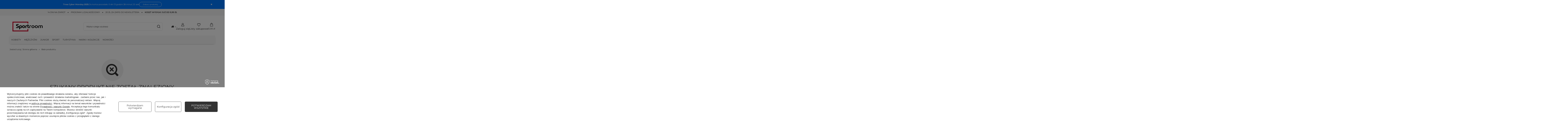

--- FILE ---
content_type: text/html; charset=utf-8
request_url: https://sportroom.pl/pl/noproduct.html?reason=product&product=9601
body_size: 26869
content:
<!DOCTYPE html>
<html lang="pl" class="--freeShipping --vat --gross --hide-percentage-discounts " ><head><meta name="viewport" content="initial-scale = 1.0, maximum-scale = 5.0, width=device-width, viewport-fit=cover"><meta http-equiv="Content-Type" content="text/html; charset=utf-8"><meta http-equiv="X-UA-Compatible" content="IE=edge"><title>Buty sportowe Sklep Sportroom.pl - The North Face, Puma, adidas</title><meta name="keywords" content="buty sportowe, obuwie sportowe, odzież treningowa, plecaki sportowe, sklep sportowy online, buty puma, buty addias, north face, odzież sportowa, koszulka puma, buty do biegania, markowe buty, legginsy sportowe, buty treningowe, buty do piłki nożnej"><meta name="description" content="Ubrania i buty sportowe - Sportroom.pl Sklep online. Popularne marki: adidas, Puma, The North Face, Oakley, Columbia, Salewa, Campus. Sneakersy, buty do biegania. Odzież treningowa, na siłownię, w góry, na narty. Plecaki i torby."><link rel="icon" href="/gfx/pol/favicon.ico"><meta name="theme-color" content="#c8133b"><meta name="msapplication-navbutton-color" content="#c8133b"><meta name="apple-mobile-web-app-status-bar-style" content="#c8133b"><link rel="stylesheet" type="text/css" href="/gfx/pol/common_style.css.gzip?r=1761298306"><script>var app_shop={urls:{prefix:'data="/gfx/'.replace('data="', '')+'pol/',graphql:'/graphql/v1/'},vars:{meta:{viewportContent:'initial-scale = 1.0, maximum-scale = 5.0, width=device-width, viewport-fit=cover'},priceType:'gross',priceTypeVat:true,productDeliveryTimeAndAvailabilityWithBasket:false,geoipCountryCode:'US',fairShopLogo: { enabled: false, image: '/gfx/standards/safe_light.svg'},currency:{id:'PLN',symbol:'zł',country:'pl',format:'###,##0.00',beforeValue:false,space:true,decimalSeparator:',',groupingSeparator:' '},language:{id:'pol',symbol:'pl',name:'Polski'},omnibus:{enabled:true,rebateCodeActivate:false,hidePercentageDiscounts:true,},},txt:{priceTypeText:' brutto',},fn:{},fnrun:{},files:[],graphql:{}};const getCookieByName=(name)=>{const value=`; ${document.cookie}`;const parts = value.split(`; ${name}=`);if(parts.length === 2) return parts.pop().split(';').shift();return false;};if(getCookieByName('freeeshipping_clicked')){document.documentElement.classList.remove('--freeShipping');}if(getCookieByName('rabateCode_clicked')){document.documentElement.classList.remove('--rabateCode');}function hideClosedBars(){const closedBarsArray=JSON.parse(localStorage.getItem('closedBars'))||[];if(closedBarsArray.length){const styleElement=document.createElement('style');styleElement.textContent=`${closedBarsArray.map((el)=>`#${el}`).join(',')}{display:none !important;}`;document.head.appendChild(styleElement);}}hideClosedBars();</script><meta name="robots" content="index,follow"><meta name="rating" content="general"><meta name="Author" content="Sportroom.pl na bazie IdoSell (www.idosell.com/shop).">
<!-- Begin LoginOptions html -->

<style>
#client_new_social .service_item[data-name="service_Apple"]:before, 
#cookie_login_social_more .service_item[data-name="service_Apple"]:before,
.oscop_contact .oscop_login__service[data-service="Apple"]:before {
    display: block;
    height: 2.6rem;
    content: url('/gfx/standards/apple.svg?r=1743165583');
}
.oscop_contact .oscop_login__service[data-service="Apple"]:before {
    height: auto;
    transform: scale(0.8);
}
#client_new_social .service_item[data-name="service_Apple"]:has(img.service_icon):before,
#cookie_login_social_more .service_item[data-name="service_Apple"]:has(img.service_icon):before,
.oscop_contact .oscop_login__service[data-service="Apple"]:has(img.service_icon):before {
    display: none;
}
</style>

<!-- End LoginOptions html -->

<!-- Open Graph -->
<script >
window.dataLayer = window.dataLayer || [];
window.gtag = function gtag() {
dataLayer.push(arguments);
}
gtag('consent', 'default', {
'ad_storage': 'denied',
'analytics_storage': 'denied',
'ad_personalization': 'denied',
'ad_user_data': 'denied',
'wait_for_update': 500
});

gtag('set', 'ads_data_redaction', true);
</script><script id="iaiscript_1" data-requirements="W10=" data-ga4_sel="ga4script">
window.iaiscript_1 = `<${'script'}  class='google_consent_mode_update'>
gtag('consent', 'update', {
'ad_storage': 'granted',
'analytics_storage': 'granted',
'ad_personalization': 'granted',
'ad_user_data': 'granted'
});
</${'script'}>`;
</script><script>
window.uetq = window.uetq || [];
window.uetq.push('consent', 'default', {
 'ad_storage': 'denied'
 });
</script><script class='microsoft_consent_mode_update'>
window.uetq = window.uetq || [];
window.uetq.push('consent', 'update', {
'ad_storage': 'granted'
});
</script><script>
    (function (w, d, t, r, u) {
        var f, n, i;
        w[u] = w[u] || [], f = function () {
            var o = {ti: "187194614", enableAutoSpaTracking: true};
            o.q = w[u], w[u] = new UET(o), w[u].push("pageLoad")
        }, n = d.createElement(t), n.src = r, n.async = 1, n.onload = n.onreadystatechange = function () {
            var s = this.readyState;
            s && s !== "loaded" && s !== "complete" || (f(), n.onload = n.onreadystatechange = null)
        }, i = d.getElementsByTagName(t)[0], i.parentNode.insertBefore(n, i)
    })(window, document, "script", "//bat.bing.com/bat.js", "uetq");
</script>
<!-- End Open Graph -->
                <!-- Global site tag (gtag.js) -->
                <script  async src="https://www.googletagmanager.com/gtag/js?id=AW-16900031337"></script>
                <script >
                    window.dataLayer = window.dataLayer || [];
                    window.gtag = function gtag(){dataLayer.push(arguments);}
                    gtag('js', new Date());
                    
                    gtag('config', 'AW-16900031337', {"allow_enhanced_conversions":true});
gtag('config', 'G-XWS457M33Y');

                </script>
                <link rel="stylesheet" type="text/css" href="/data/designs/686f61e6bc0f20.22976551_28/gfx/pol/custom.css.gzip?r=1764192489">            <!-- Google Tag Manager -->
                    <script >(function(w,d,s,l,i){w[l]=w[l]||[];w[l].push({'gtm.start':
                    new Date().getTime(),event:'gtm.js'});var f=d.getElementsByTagName(s)[0],
                    j=d.createElement(s),dl=l!='dataLayer'?'&l='+l:'';j.async=true;j.src=
                    'https://www.googletagmanager.com/gtm.js?id='+i+dl;f.parentNode.insertBefore(j,f);
                    })(window,document,'script','dataLayer','GTM-PDJ3BSK');</script>
            <!-- End Google Tag Manager -->
<!-- Begin additional html or js -->


<!--54|1|12-->
<style>
.label_icons {
    position: absolute;
    bottom: 5px;
    left: 0;
    text-align: left;
}
.hotspot  .product[data-product_disable] .product__icon img {
    opacity: 0.3;
}

</style>
<!--76|1|23-->
<!-- Google tag (gtag.js) -->
<script async src="https://www.googletagmanager.com/gtag/js?id=G-XWS457M33Y"></script>
<script>
  window.dataLayer = window.dataLayer || [];
  function gtag(){dataLayer.push(arguments);}
  gtag('js', new Date());

  gtag('config', 'G-XWS457M33Y');
</script>

<!--77|1|24| modified: 2025-06-02 14:29:28-->
<script>(function(w,d,t,r,u){var f,n,i;w[u]=w[u]||[],f=function(){var o={ti:"187194614", enableAutoSpaTracking: true};o.q=w[u],w[u]=new UET(o),w[u].push("pageLoad")},n=d.createElement(t),n.src=r,n.async=1,n.onload=n.onreadystatechange=function(){var s=this.readyState;s&&s!=="loaded"&&s!=="complete"||(f(),n.onload=n.onreadystatechange=null)},i=d.getElementsByTagName(t)[0],i.parentNode.insertBefore(n,i)})(window,document,"script","//bat.bing.com/bat.js","uetq");</script>
<!--79|1|24| modified: 2025-05-13 12:31:43-->
<meta name="msvalidate.01" content="327D54B9DB8588FB373F9473284E5E56" />
<!--81|1|25| modified: 2025-11-06 09:49:38-->
<style>
  .f-dropdown-li.--disabled,
  .f-dropdown-li[aria-disabled="true"],
  #projector_sizes_select option[disabled] { display:none !important; }
</style>

<!-- End additional html or js -->
<script>(function(w,d,s,i,dl){w._ceneo = w._ceneo || function () {
w._ceneo.e = w._ceneo.e || []; w._ceneo.e.push(arguments); };
w._ceneo.e = w._ceneo.e || [];dl=dl===undefined?"dataLayer":dl;
const f = d.getElementsByTagName(s)[0], j = d.createElement(s); j.defer = true;
j.src = "https://ssl.ceneo.pl/ct/v5/script.js?accountGuid=" + i + "&t=" +
Date.now() + (dl ? "&dl=" + dl : ""); f.parentNode.insertBefore(j, f);
})(window, document, "script", "f5282428-3358-4efe-8f8a-34e37a1e1817");</script>
<script src="/inPost/inpostPayNew.js"></script><script src="https://inpostpay-widget-v2.inpost.pl/inpostpay.widget.v2.js"></script></head><body>
<!-- Begin additional html or js -->


<!--50|1|10| modified: 2025-11-06 09:40:41-->
<div id="info_buttons">
<div class="comm_top row">
<div class="d-md-flex align-items-center justify-content-center container"><span class="comm_top_txt"> <a href="https://sportroom.pl/pl/returns-and_replacements.html">14 dni na zwrot</a> <span class="b-hotinfo_sep">●</span> <a href="https://sportroom.pl/pl/terms/program-lojalnosciowy-dolacz-i-plac-mniej-120.html">Program lojalnościowy</a> <span class="b-hotinfo_sep">●</span> <a href="https://sportroom.pl/newsletter.php">20 zł za zapis do newslettera</a> <span class="b-hotinfo_sep">●</span> <strong><a href="https://sportroom.pl/pl/delivery.html">Koszt wysyłki już od 9,99 zł</a></strong></span></div>
</div>
</div>

<!-- End additional html or js -->
<div id="container" class="noproduct_page container max-width-1200"><header class=" commercial_banner"><script class="ajaxLoad">app_shop.vars.vat_registered="true";app_shop.vars.currency_format="###,##0.00";app_shop.vars.currency_before_value=false;app_shop.vars.currency_space=true;app_shop.vars.symbol="zł";app_shop.vars.id="PLN";app_shop.vars.baseurl="http://sportroom.pl/";app_shop.vars.sslurl="https://sportroom.pl/";app_shop.vars.curr_url="%2Fpl%2Fnoproduct.html%3Freason%3Dproduct%26product%3D9601";var currency_decimal_separator=',';var currency_grouping_separator=' ';app_shop.vars.blacklist_extension=["exe","com","swf","js","php"];app_shop.vars.blacklist_mime=["application/javascript","application/octet-stream","message/http","text/javascript","application/x-deb","application/x-javascript","application/x-shockwave-flash","application/x-msdownload"];app_shop.urls.contact="/pl/contact.html";</script><div id="viewType" style="display:none"></div><div id="menu_skip" class="menu_skip"><a href="#layout" class="btn --outline --medium menu_skip__link --layout">Przejdź do zawartości strony</a><a href="#menu_categories" class="btn --outline --medium menu_skip__link --menu">Przejdź do kategorii</a></div><div id="logo" class="d-flex align-items-center"><a href="https://sportroom.pl" target="_self" aria-label="Logo sklepu"><img src="/data/gfx/mask/pol/logo_1_big.png" alt="Sportroom.pl" width="510" height="213"></a></div><form action="https://sportroom.pl/pl/search.html" method="get" id="menu_search" class="menu_search"><a href="#showSearchForm" class="menu_search__mobile" aria-label="Szukaj"></a><div class="menu_search__block"><div class="menu_search__item --input"><input class="menu_search__input" type="text" name="text" autocomplete="off" placeholder="Wpisz czego szukasz" aria-label="Wpisz czego szukasz"><button class="menu_search__submit" type="submit" aria-label="Szukaj"></button></div><div class="menu_search__item --results search_result"></div></div></form><div id="menu_top" class="menu_top"><div id="menu_settings" class="align-items-center justify-content-center justify-content-lg-end"><div class="open_trigger" tabindex="0" aria-label="Kliknij, aby zmienić kraj dostawy"><span class="d-none d-md-inline-block flag_txt"><i class="icon-truck"></i></span><div class="menu_settings_wrapper d-md-none"><div class="menu_settings_inline"><div class="menu_settings_header">
									Język i waluta:
								</div><div class="menu_settings_content"><span class="menu_settings_flag flag flag_pol"></span><strong class="menu_settings_value"><span class="menu_settings_language">pl</span><span> | </span><span class="menu_settings_currency">zł</span></strong></div></div><div class="menu_settings_inline"><div class="menu_settings_header">
									Dostawa do:
								</div><div class="menu_settings_content"><strong class="menu_settings_value">Polska</strong></div></div></div><i class="icon-angle-down d-none d-md-inline-block"></i></div><form action="https://sportroom.pl/pl/settings.html" method="post"><ul><li><div class="form-group"><span for="menu_settings_country">Dostawa do</span><div class="select-after"><select class="form-control" name="country" id="menu_settings_country" aria-label="Dostawa do"><option value="1143020041">Czechy</option><option value="1143020116">Litwa</option><option value="1143020118">Łotwa</option><option value="1143020143">Niemcy</option><option selected value="1143020003">Polska</option><option value="1143020182">Słowacja</option></select></div></div></li><li class="buttons"><button class="btn --solid --large" type="submit">
									Zastosuj zmiany
								</button></li></ul></form></div><div class="account_links"><a class="account_links__item" href="https://sportroom.pl/pl/login.html" aria-label="Zaloguj się"><span class="account_links__text --logged-out">Zaloguj się</span></a></div><div class="shopping_list_top" data-empty="true"><a href="https://sportroom.pl/pl/shoppinglist" class="wishlist_link slt_link --empty" aria-label="Listy zakupowe"><span class="slt_link__text">Listy zakupowe</span></a><div class="slt_lists"><ul class="slt_lists__nav"><li class="slt_lists__nav_item" data-list_skeleton="true" data-list_id="true" data-shared="true"><a href="#" class="slt_lists__nav_link" data-list_href="true"><span class="slt_lists__nav_name" data-list_name="true"></span><span class="slt_lists__count" data-list_count="true">0</span></a></li><li class="slt_lists__nav_item --empty"><a class="slt_lists__nav_link --empty" href="https://sportroom.pl/pl/shoppinglist"><span class="slt_lists__nav_name" data-list_name="true">Lista zakupowa</span><span class="slt_lists__count" data-list_count="true">0</span></a></li></ul></div></div><div id="menu_basket" class="topBasket --skeleton"><a href="/basketedit.php" class="topBasket__sub" aria-label="Wartość koszyka: 0,00 zł"><span class="badge badge-info" aria-hidden="true"></span><strong class="topBasket__price">0,00 zł</strong></a><div class="topBasket__details --products" style="display: none;"><div class="topBasket__block --labels"><span class="topBasket__item --name">Produkt</span><span class="topBasket__item --sum">Ilość</span><span class="topBasket__item --prices">Cena</span></div><div class="topBasket__block --products"></div></div><div class="topBasket__details --shipping" style="display: none;"><span class="topBasket__name">Koszt dostawy od</span><span id="shipppingCost"></span></div><script>
				app_shop.vars.cache_html = true;
			</script></div></div><nav id="menu_categories" class="wide" aria-label="Kategorie główne"><button type="button" class="navbar-toggler" aria-label="Menu"><i class="icon-reorder"></i></button><div class="navbar-collapse" id="menu_navbar"><ul class="navbar-nav mx-md-n2"><li class="nav-item"><span class="nav-link-wrapper"><a  href="/pl/menu/kobiety-166.html" target="_self" title="Kobiety" class="nav-link --l1" >Kobiety</a><button class="nav-link-expand" type="button" aria-label="Kobiety, Menu"></button></span><ul class="navbar-subnav"><li class="nav-header"><a href="#backLink" class="nav-header__backLink"><i class="icon-angle-left"></i></a><a  href="/pl/menu/kobiety-166.html" target="_self" title="Kobiety" class="nav-link --l1" >Kobiety</a></li><li class="nav-item"><a  href="/pl/menu/kobiety/akcesoria-167.html" target="_self" title="Akcesoria" class="nav-link --l2" >Akcesoria</a><ul class="navbar-subsubnav more"><li class="nav-header"><a href="#backLink" class="nav-header__backLink"><i class="icon-angle-left"></i></a><a  href="/pl/menu/kobiety/akcesoria-167.html" target="_self" title="Akcesoria" class="nav-link --l2" >Akcesoria</a></li><li class="nav-item"><a  href="/pl/menu/kobiety/akcesoria/torby-i-plecaki-194.html" target="_self" title="Torby i plecaki" class="nav-link --l3" >Torby i plecaki</a></li><li class="nav-item"><a  href="/pl/menu/kobiety/akcesoria/czapki-225.html" target="_self" title="Czapki" class="nav-link --l3" >Czapki</a></li><li class="nav-item"><a  href="/pl/menu/kobiety/akcesoria/rekawiczki-168.html" target="_self" title="Rękawiczki" class="nav-link --l3" >Rękawiczki</a></li><li class="nav-item"><a  href="/pl/menu/kobiety/akcesoria/szaliki-i-ocieplacze-238.html" target="_self" title="Szaliki i ocieplacze" class="nav-link --l3" >Szaliki i ocieplacze</a></li><li class="nav-item"><a  href="/pl/menu/kobiety/akcesoria/portfele-275.html" target="_self" title="Portfele" class="nav-link --l3" >Portfele</a></li><li class="nav-item"><a  href="/pl/menu/kobiety/akcesoria/paski-291.html" target="_self" title="Paski" class="nav-link --l3" >Paski</a></li><li class="nav-item"><a  href="/pl/menu/kobiety/akcesoria/akcesoria-do-obuwia-284.html" target="_self" title="Akcesoria do obuwia" class="nav-link --l3" >Akcesoria do obuwia</a></li><li class="nav-item"><a  href="/pl/menu/kobiety/akcesoria/pilki-203.html" target="_self" title="Piłki" class="nav-link --l3" >Piłki</a></li><li class="nav-item"><a  href="/pl/menu/kobiety/akcesoria/reczniki-270.html" target="_self" title="Ręczniki" class="nav-link --l3" >Ręczniki</a></li><li class="nav-item"><a  href="/pl/menu/kobiety/akcesoria/spiwory-424.html" target="_self" title="Śpiwory" class="nav-link --l3" >Śpiwory</a></li><li class="nav-item"><a  href="/pl/menu/kobiety/akcesoria/kominiarki-476.html" target="_self" title="Kominiarki" class="nav-link --l3" >Kominiarki</a></li><li class="nav-item"><a  href="/pl/menu/kobiety/akcesoria/sprzet-wspinaczkowy-820.html" target="_self" title="Sprzęt wspinaczkowy" class="nav-link --l3" >Sprzęt wspinaczkowy</a></li><li class="nav-item"><a  href="/pl/menu/kobiety/akcesoria/stuptuty-824.html" target="_self" title="Stuptuty" class="nav-link --l3" >Stuptuty</a></li><li class="nav-item"><a  href="/pl/menu/kobiety/akcesoria/kaski-narciarskie-827.html" target="_self" title="Kaski narciarskie" class="nav-link --l3" >Kaski narciarskie</a></li><li class="nav-item"><a  href="/pl/menu/kobiety/akcesoria/kijki-trekkingowe-829.html" target="_self" title="Kijki trekkingowe" class="nav-link --l3" >Kijki trekkingowe</a></li><li class="nav-item"><a  href="/pl/menu/kobiety/akcesoria/rekawiczki-rowerowe-1058.html" target="_self" title="Rękawiczki rowerowe" class="nav-link --l3" >Rękawiczki rowerowe</a></li><li class="nav-item"><a  href="/pl/menu/kobiety/akcesoria/ocieplacze-1066.html" target="_self" title="Ocieplacze" class="nav-link --l3" >Ocieplacze</a></li><li class="nav-item"><a  href="/pl/menu/kobiety/akcesoria/kaski-rowerowe-1070.html" target="_self" title="Kaski rowerowe" class="nav-link --l3" >Kaski rowerowe</a></li><li class="nav-item"><a  href="/pl/menu/kobiety/akcesoria/breloki-1074.html" target="_self" title="Breloki" class="nav-link --l3" >Breloki</a></li><li class="nav-item"><a  href="/pl/menu/kobiety/akcesoria/maseczki-ochronne-1085.html" target="_self" title="Maseczki ochronne" class="nav-link --l3" >Maseczki ochronne</a></li><li class="nav-item"><a  href="/pl/menu/kobiety/akcesoria/kominy-1106.html" target="_self" title="Kominy" class="nav-link --l3" >Kominy</a></li><li class="nav-item"><a  href="/pl/menu/kobiety/akcesoria/szelki-do-spodni-1110.html" target="_self" title="Szelki do spodni" class="nav-link --l3" >Szelki do spodni</a></li><li class="nav-item"><a  href="/pl/menu/kobiety/akcesoria/chusty-wielofunkcyjne-1116.html" target="_self" title="Chusty wielofunkcyjne" class="nav-link --l3" >Chusty wielofunkcyjne</a></li><li class="nav-item"><a  href="/pl/menu/kobiety/akcesoria/czolowki-1119.html" target="_self" title="Czołówki" class="nav-link --l3" >Czołówki</a></li><li class="nav-item"><a  href="/pl/menu/kobiety/akcesoria/okulary-sportowe-1127.html" target="_self" title="Okulary sportowe" class="nav-link --l3" >Okulary sportowe</a></li><li class="nav-item"><a  href="/pl/menu/kobiety/akcesoria/gogle-narciarskie-1148.html" target="_self" title="Gogle narciarskie" class="nav-link --l3" >Gogle narciarskie</a></li><li class="nav-item"><a  href="/pl/menu/kobiety/akcesoria/kaski-wspinaczkowe-1159.html" target="_self" title="Kaski wspinaczkowe" class="nav-link --l3" >Kaski wspinaczkowe</a></li><li class="nav-item"><a  href="/pl/menu/kobiety/akcesoria/okulary-przeciwsloneczne-1163.html" target="_self" title="Okulary przeciwsłoneczne" class="nav-link --l3" >Okulary przeciwsłoneczne</a></li><li class="nav-item"><a  href="/pl/menu/kobiety/akcesoria/gogle-rowerowe-1182.html" target="_self" title="Gogle rowerowe" class="nav-link --l3" >Gogle rowerowe</a></li><li class="nav-item"><a  href="/pl/menu/kobiety/akcesoria/namioty-1194.html" target="_self" title="Namioty" class="nav-link --l3" >Namioty</a></li><li class="nav-item --extend"><a href="" class="nav-link --l3" txt_alt="- Zwiń">+ Rozwiń</a></li></ul></li><li class="nav-item"><a  href="/pl/menu/kobiety/buty-damskie-211.html" target="_self" title="Buty damskie" class="nav-link --l2" >Buty damskie</a><ul class="navbar-subsubnav more"><li class="nav-header"><a href="#backLink" class="nav-header__backLink"><i class="icon-angle-left"></i></a><a  href="/pl/menu/kobiety/buty-damskie-211.html" target="_self" title="Buty damskie" class="nav-link --l2" >Buty damskie</a></li><li class="nav-item"><a  href="/pl/menu/kobiety/buty-damskie/buty-sneakers-259.html" target="_self" title="Buty sneakers" class="nav-link --l3" >Buty sneakers</a></li><li class="nav-item"><a  href="/pl/menu/kobiety/buty-damskie/buty-lifestyle-213.html" target="_self" title="Buty lifestyle" class="nav-link --l3" >Buty lifestyle</a></li><li class="nav-item"><a  href="/pl/menu/kobiety/buty-damskie/buty-do-biegania-212.html" target="_self" title="Buty do biegania" class="nav-link --l3" >Buty do biegania</a></li><li class="nav-item"><a  href="/pl/menu/kobiety/buty-damskie/buty-do-treningu-260.html" target="_self" title="Buty do treningu" class="nav-link --l3" >Buty do treningu</a></li><li class="nav-item"><a  href="/pl/menu/kobiety/buty-damskie/buty-zimowe-382.html" target="_self" title="Buty zimowe" class="nav-link --l3" >Buty zimowe</a></li><li class="nav-item"><a  href="/pl/menu/kobiety/buty-damskie/outdoor-377.html" target="_self" title="Outdoor" class="nav-link --l3" >Outdoor</a></li><li class="nav-item"><a  href="/pl/menu/kobiety/buty-damskie/baleriny-381.html" target="_self" title="Baleriny" class="nav-link --l3" >Baleriny</a></li><li class="nav-item"><a  href="/pl/menu/kobiety/buty-damskie/klapki-i-japonki-223.html" target="_self" title="Klapki i japonki" class="nav-link --l3" >Klapki i japonki</a></li><li class="nav-item"><a  href="/pl/menu/kobiety/buty-damskie/buty-pilkarskie-489.html" target="_self" title="Buty piłkarskie" class="nav-link --l3" >Buty piłkarskie</a></li><li class="nav-item"><a  href="/pl/menu/kobiety/buty-damskie/kapcie-798.html" target="_self" title="Kapcie" class="nav-link --l3" >Kapcie</a></li><li class="nav-item"><a  href="/pl/menu/kobiety/buty-damskie/buty-wysokogorskie-833.html" target="_self" title="Buty wysokogórskie" class="nav-link --l3" >Buty wysokogórskie</a></li><li class="nav-item"><a  href="/pl/menu/kobiety/buty-damskie/buty-turystyczne-1103.html" target="_self" title="Buty turystyczne" class="nav-link --l3" >Buty turystyczne</a></li><li class="nav-item --extend"><a href="" class="nav-link --l3" txt_alt="- Zwiń">+ Rozwiń</a></li></ul></li><li class="nav-item"><a  href="/pl/menu/kobiety/odziez-damska-218.html" target="_self" title="Odzież damska" class="nav-link --l2" >Odzież damska</a><ul class="navbar-subsubnav more"><li class="nav-header"><a href="#backLink" class="nav-header__backLink"><i class="icon-angle-left"></i></a><a  href="/pl/menu/kobiety/odziez-damska-218.html" target="_self" title="Odzież damska" class="nav-link --l2" >Odzież damska</a></li><li class="nav-item"><a  href="/pl/menu/kobiety/odziez-damska/bluzy-265.html" target="_self" title="Bluzy" class="nav-link --l3" >Bluzy</a></li><li class="nav-item"><a  href="/pl/menu/kobiety/odziez-damska/spodnie-i-spodenki-237.html" target="_self" title="Spodnie i spodenki" class="nav-link --l3" >Spodnie i spodenki</a></li><li class="nav-item"><a  href="/pl/menu/kobiety/odziez-damska/legginsy-255.html" target="_self" title="Legginsy" class="nav-link --l3" >Legginsy</a></li><li class="nav-item"><a  href="/pl/menu/kobiety/odziez-damska/koszulki-253.html" target="_self" title="Koszulki" class="nav-link --l3" >Koszulki</a></li><li class="nav-item"><a  href="/pl/menu/kobiety/odziez-damska/kurtki-i-kamizelki-236.html" target="_self" title="Kurtki i kamizelki" class="nav-link --l3" >Kurtki i kamizelki</a></li><li class="nav-item"><a  href="/pl/menu/kobiety/odziez-damska/sukienki-i-spodnice-386.html" target="_self" title="Sukienki i spódnice" class="nav-link --l3" >Sukienki i spódnice</a></li><li class="nav-item"><a  href="/pl/menu/kobiety/odziez-damska/staniki-sportowe-233.html" target="_self" title="Staniki sportowe" class="nav-link --l3" >Staniki sportowe</a></li><li class="nav-item"><a  href="/pl/menu/kobiety/odziez-damska/kostiumy-kapielowe-bikini-383.html" target="_self" title="Kostiumy kąpielowe, bikini" class="nav-link --l3" >Kostiumy kąpielowe, bikini</a></li><li class="nav-item"><a  href="/pl/menu/kobiety/odziez-damska/skarpety-i-getry-219.html" target="_self" title="Skarpety i getry" class="nav-link --l3" >Skarpety i getry</a></li><li class="nav-item"><a  href="/pl/menu/kobiety/odziez-damska/bielizna-389.html" target="_self" title="Bielizna" class="nav-link --l3" >Bielizna</a></li><li class="nav-item"><a  href="/pl/menu/kobiety/odziez-damska/pizamy-444.html" target="_self" title="Piżamy" class="nav-link --l3" >Piżamy</a></li><li class="nav-item"><a  href="/pl/menu/kobiety/odziez-damska/koszulki-rowerowe-1053.html" target="_self" title="Koszulki rowerowe" class="nav-link --l3" >Koszulki rowerowe</a></li><li class="nav-item --extend"><a href="" class="nav-link --l3" txt_alt="- Zwiń">+ Rozwiń</a></li></ul></li><li class="nav-item"><a  href="/pl/menu/kobiety/marki-169.html" target="_self" title="Marki" class="nav-link --l2" >Marki</a><ul class="navbar-subsubnav more"><li class="nav-header"><a href="#backLink" class="nav-header__backLink"><i class="icon-angle-left"></i></a><a  href="/pl/menu/kobiety/marki-169.html" target="_self" title="Marki" class="nav-link --l2" >Marki</a></li><li class="nav-item"><a  href="/pl/menu/kobiety/marki/puma-277.html" target="_self" title="Puma" class="nav-link --l3" >Puma</a></li><li class="nav-item"><a  href="/pl/menu/kobiety/marki/adidas-170.html" target="_self" title="adidas" class="nav-link --l3" >adidas</a></li><li class="nav-item"><a  href="/pl/menu/kobiety/marki/starter-414.html" target="_self" title="Starter" class="nav-link --l3" >Starter</a></li><li class="nav-item"><a  href="/pl/menu/kobiety/marki/fila-443.html" target="_self" title="Fila" class="nav-link --l3" >Fila</a></li><li class="nav-item"><a  href="/pl/menu/kobiety/marki/the-north-face-757.html" target="_self" title="The North Face" class="nav-link --l3" >The North Face</a></li><li class="nav-item"><a  href="/pl/menu/kobiety/marki/black-diamond-770.html" target="_self" title="Black Diamond" class="nav-link --l3" >Black Diamond</a></li><li class="nav-item"><a  href="/pl/menu/kobiety/marki/columbia-772.html" target="_self" title="Columbia" class="nav-link --l3" >Columbia</a></li><li class="nav-item"><a  href="/pl/menu/kobiety/marki/icebreaker-784.html" target="_self" title="Icebreaker" class="nav-link --l3" >Icebreaker</a></li><li class="nav-item"><a  href="/pl/menu/kobiety/marki/oakley-802.html" target="_self" title="Oakley" class="nav-link --l3" >Oakley</a></li><li class="nav-item"><a  href="/pl/menu/kobiety/marki/smartwool-811.html" target="_self" title="Smartwool" class="nav-link --l3" >Smartwool</a></li><li class="nav-item"><a  href="/pl/menu/kobiety/marki/alpha-industries-845.html" target="_self" title="Alpha Industries" class="nav-link --l3" >Alpha Industries</a></li><li class="nav-item"><a  href="/pl/menu/kobiety/marki/campus-850.html" target="_self" title="Campus" class="nav-link --l3" >Campus</a></li><li class="nav-item"><a  href="/pl/menu/kobiety/marki/nikwax-1394.html" target="_self" title="Nikwax" class="nav-link --l3" >Nikwax</a></li><li class="nav-item --extend"><a href="" class="nav-link --l3" txt_alt="- Zwiń">+ Rozwiń</a></li></ul></li><li class="nav-item"><a  href="/pl/menu/kobiety/popularne-214.html" target="_self" title="Popularne" class="nav-link --l2" >Popularne</a><ul class="navbar-subsubnav more"><li class="nav-header"><a href="#backLink" class="nav-header__backLink"><i class="icon-angle-left"></i></a><a  href="/pl/menu/kobiety/popularne-214.html" target="_self" title="Popularne" class="nav-link --l2" >Popularne</a></li><li class="nav-item"><a  href="/pl/menu/kobiety/popularne/buty-puma-283.html" target="_self" title="Buty Puma" class="nav-link --l3" >Buty Puma</a></li><li class="nav-item"><a  href="/pl/menu/kobiety/popularne/bluzy-puma-295.html" target="_self" title="Bluzy Puma" class="nav-link --l3" >Bluzy Puma</a></li><li class="nav-item"><a  href="/pl/menu/kobiety/popularne/koszulki-puma-287.html" target="_self" title="Koszulki Puma" class="nav-link --l3" >Koszulki Puma</a></li><li class="nav-item"><a  href="/pl/menu/kobiety/popularne/spodnie-puma-373.html" target="_self" title="Spodnie Puma" class="nav-link --l3" >Spodnie Puma</a></li><li class="nav-item"><a  href="/pl/menu/kobiety/popularne/plecaki-puma-298.html" target="_self" title="Plecaki Puma" class="nav-link --l3" >Plecaki Puma</a></li><li class="nav-item"><a  href="/pl/menu/kobiety/popularne/buty-adidas-215.html" target="_self" title="Buty adidas" class="nav-link --l3" >Buty adidas</a></li><li class="nav-item"><a  href="/pl/menu/kobiety/popularne/koszulki-adidas-254.html" target="_self" title="Koszulki adidas" class="nav-link --l3" >Koszulki adidas</a></li><li class="nav-item"><a  href="/pl/menu/kobiety/popularne/bluzy-adidas-268.html" target="_self" title="Bluzy adidas" class="nav-link --l3" >Bluzy adidas</a></li><li class="nav-item"><a  href="/pl/menu/kobiety/popularne/spodnie-adidas-371.html" target="_self" title="Spodnie adidas" class="nav-link --l3" >Spodnie adidas</a></li><li class="nav-item"><a  href="/pl/menu/kobiety/popularne/plecaki-adidas-273.html" target="_self" title="Plecaki adidas" class="nav-link --l3" >Plecaki adidas</a></li><li class="nav-item"><a  href="/pl/menu/kobiety/popularne/plecaki-columbia-933.html" target="_self" title="Plecaki Columbia" class="nav-link --l3" >Plecaki Columbia</a></li><li class="nav-item"><a  href="/pl/menu/kobiety/popularne/buty-columbia-936.html" target="_self" title="Buty Columbia" class="nav-link --l3" >Buty Columbia</a></li><li class="nav-item"><a  href="/pl/menu/kobiety/popularne/koszulki-columbia-939.html" target="_self" title="Koszulki Columbia" class="nav-link --l3" >Koszulki Columbia</a></li><li class="nav-item"><a  href="/pl/menu/kobiety/popularne/kurtki-columbia-940.html" target="_self" title="Kurtki Columbia" class="nav-link --l3" >Kurtki Columbia</a></li><li class="nav-item"><a  href="/pl/menu/kobiety/popularne/spodnie-columbia-941.html" target="_self" title="Spodnie Columbia" class="nav-link --l3" >Spodnie Columbia</a></li><li class="nav-item"><a  href="/pl/menu/kobiety/popularne/bluzy-columbia-945.html" target="_self" title="Bluzy Columbia" class="nav-link --l3" >Bluzy Columbia</a></li><li class="nav-item"><a  href="/pl/menu/kobiety/popularne/buty-zimowe-the-north-face-948.html" target="_self" title="Buty zimowe The North Face" class="nav-link --l3" >Buty zimowe The North Face</a></li><li class="nav-item"><a  href="/pl/menu/kobiety/popularne/kurtki-the-north-face-950.html" target="_self" title="Kurtki The North Face" class="nav-link --l3" >Kurtki The North Face</a></li><li class="nav-item"><a  href="/pl/menu/kobiety/popularne/spodnie-the-north-face-952.html" target="_self" title="Spodnie The North Face" class="nav-link --l3" >Spodnie The North Face</a></li><li class="nav-item"><a  href="/pl/menu/kobiety/popularne/koszulki-the-north-face-955.html" target="_self" title="Koszulki The North Face" class="nav-link --l3" >Koszulki The North Face</a></li><li class="nav-item"><a  href="/pl/menu/kobiety/popularne/bluzy-the-north-face-1026.html" target="_self" title="Bluzy The North Face" class="nav-link --l3" >Bluzy The North Face</a></li><li class="nav-item"><a  href="/pl/menu/kobiety/popularne/plecaki-turystyczne-the-north-face-1038.html" target="_self" title="Plecaki turystyczne The North Face" class="nav-link --l3" >Plecaki turystyczne The North Face</a></li><li class="nav-item"><a  href="/pl/menu/kobiety/popularne/spodnie-alpha-industries-1082.html" target="_self" title="Spodnie Alpha Industries" class="nav-link --l3" >Spodnie Alpha Industries</a></li><li class="nav-item"><a  href="/pl/menu/kobiety/popularne/bluzy-alpha-industries-1087.html" target="_self" title="Bluzy Alpha Industries" class="nav-link --l3" >Bluzy Alpha Industries</a></li><li class="nav-item"><a  href="/pl/menu/kobiety/popularne/koszulki-alpha-industries-1088.html" target="_self" title="Koszulki Alpha Industries" class="nav-link --l3" >Koszulki Alpha Industries</a></li><li class="nav-item --extend"><a href="" class="nav-link --l3" txt_alt="- Zwiń">+ Rozwiń</a></li></ul></li></ul></li><li class="nav-item"><span class="nav-link-wrapper"><a  href="/pl/menu/mezczyzni-172.html" target="_self" title="Mężczyźni" class="nav-link --l1" >Mężczyźni</a><button class="nav-link-expand" type="button" aria-label="Mężczyźni, Menu"></button></span><ul class="navbar-subnav"><li class="nav-header"><a href="#backLink" class="nav-header__backLink"><i class="icon-angle-left"></i></a><a  href="/pl/menu/mezczyzni-172.html" target="_self" title="Mężczyźni" class="nav-link --l1" >Mężczyźni</a></li><li class="nav-item"><a  href="/pl/menu/mezczyzni/akcesoria-173.html" target="_self" title="Akcesoria" class="nav-link --l2" >Akcesoria</a><ul class="navbar-subsubnav more"><li class="nav-header"><a href="#backLink" class="nav-header__backLink"><i class="icon-angle-left"></i></a><a  href="/pl/menu/mezczyzni/akcesoria-173.html" target="_self" title="Akcesoria" class="nav-link --l2" >Akcesoria</a></li><li class="nav-item"><a  href="/pl/menu/mezczyzni/akcesoria/torby-i-plecaki-195.html" target="_self" title="Torby i plecaki" class="nav-link --l3" >Torby i plecaki</a></li><li class="nav-item"><a  href="/pl/menu/mezczyzni/akcesoria/czapki-226.html" target="_self" title="Czapki" class="nav-link --l3" >Czapki</a></li><li class="nav-item"><a  href="/pl/menu/mezczyzni/akcesoria/rekawiczki-174.html" target="_self" title="Rękawiczki " class="nav-link --l3" >Rękawiczki </a></li><li class="nav-item"><a  href="/pl/menu/mezczyzni/akcesoria/szaliki-i-ocieplacze-239.html" target="_self" title="Szaliki i ocieplacze" class="nav-link --l3" >Szaliki i ocieplacze</a></li><li class="nav-item"><a  href="/pl/menu/mezczyzni/akcesoria/portfele-276.html" target="_self" title="Portfele" class="nav-link --l3" >Portfele</a></li><li class="nav-item"><a  href="/pl/menu/mezczyzni/akcesoria/paski-292.html" target="_self" title="Paski" class="nav-link --l3" >Paski</a></li><li class="nav-item"><a  href="/pl/menu/mezczyzni/akcesoria/akcesoria-do-obuwia-285.html" target="_self" title="Akcesoria do obuwia" class="nav-link --l3" >Akcesoria do obuwia</a></li><li class="nav-item"><a  href="/pl/menu/mezczyzni/akcesoria/pilki-361.html" target="_self" title="Piłki" class="nav-link --l3" >Piłki</a></li><li class="nav-item"><a  href="/pl/menu/mezczyzni/akcesoria/reczniki-271.html" target="_self" title="Ręczniki" class="nav-link --l3" >Ręczniki</a></li><li class="nav-item"><a  href="/pl/menu/mezczyzni/akcesoria/spiwory-425.html" target="_self" title="Śpiwory" class="nav-link --l3" >Śpiwory</a></li><li class="nav-item"><a  href="/pl/menu/mezczyzni/akcesoria/kominiarki-477.html" target="_self" title="Kominiarki" class="nav-link --l3" >Kominiarki</a></li><li class="nav-item"><a  href="/pl/menu/mezczyzni/akcesoria/sprzet-wspinaczkowy-821.html" target="_self" title="Sprzęt wspinaczkowy" class="nav-link --l3" >Sprzęt wspinaczkowy</a></li><li class="nav-item"><a  href="/pl/menu/mezczyzni/akcesoria/stuptuty-825.html" target="_self" title="Stuptuty" class="nav-link --l3" >Stuptuty</a></li><li class="nav-item"><a  href="/pl/menu/mezczyzni/akcesoria/kaski-narciarskie-828.html" target="_self" title="Kaski narciarskie" class="nav-link --l3" >Kaski narciarskie</a></li><li class="nav-item"><a  href="/pl/menu/mezczyzni/akcesoria/kijki-trekkingowe-830.html" target="_self" title="Kijki trekkingowe" class="nav-link --l3" >Kijki trekkingowe</a></li><li class="nav-item"><a  href="/pl/menu/mezczyzni/akcesoria/rekawiczki-rowerowe-1059.html" target="_self" title="Rękawiczki rowerowe" class="nav-link --l3" >Rękawiczki rowerowe</a></li><li class="nav-item"><a  href="/pl/menu/mezczyzni/akcesoria/ocieplacze-1067.html" target="_self" title="Ocieplacze" class="nav-link --l3" >Ocieplacze</a></li><li class="nav-item"><a  href="/pl/menu/mezczyzni/akcesoria/kaski-rowerowe-1071.html" target="_self" title="Kaski rowerowe" class="nav-link --l3" >Kaski rowerowe</a></li><li class="nav-item"><a  href="/pl/menu/mezczyzni/akcesoria/breloki-1075.html" target="_self" title="Breloki" class="nav-link --l3" >Breloki</a></li><li class="nav-item"><a  href="/pl/menu/mezczyzni/akcesoria/maseczki-ochronne-1086.html" target="_self" title="Maseczki ochronne" class="nav-link --l3" >Maseczki ochronne</a></li><li class="nav-item"><a  href="/pl/menu/mezczyzni/akcesoria/kominy-1107.html" target="_self" title="Kominy" class="nav-link --l3" >Kominy</a></li><li class="nav-item"><a  href="/pl/menu/mezczyzni/akcesoria/szelki-do-spodni-1111.html" target="_self" title="Szelki do spodni" class="nav-link --l3" >Szelki do spodni</a></li><li class="nav-item"><a  href="/pl/menu/mezczyzni/akcesoria/chusty-wielofunkcyjne-1117.html" target="_self" title="Chusty wielofunkcyjne" class="nav-link --l3" >Chusty wielofunkcyjne</a></li><li class="nav-item"><a  href="/pl/menu/mezczyzni/akcesoria/czolowki-1120.html" target="_self" title="Czołówki" class="nav-link --l3" >Czołówki</a></li><li class="nav-item"><a  href="/pl/menu/mezczyzni/akcesoria/okulary-sportowe-1126.html" target="_self" title="Okulary sportowe" class="nav-link --l3" >Okulary sportowe</a></li><li class="nav-item"><a  href="/pl/menu/mezczyzni/akcesoria/gogle-narciarskie-1150.html" target="_self" title="Gogle narciarskie" class="nav-link --l3" >Gogle narciarskie</a></li><li class="nav-item"><a  href="/pl/menu/mezczyzni/akcesoria/kaski-wspinaczkowe-1160.html" target="_self" title="Kaski wspinaczkowe" class="nav-link --l3" >Kaski wspinaczkowe</a></li><li class="nav-item"><a  href="/pl/menu/mezczyzni/akcesoria/okulary-przeciwsloneczne-1165.html" target="_self" title="Okulary przeciwsłoneczne" class="nav-link --l3" >Okulary przeciwsłoneczne</a></li><li class="nav-item"><a  href="/pl/menu/mezczyzni/akcesoria/gogle-rowerowe-1181.html" target="_self" title="Gogle rowerowe" class="nav-link --l3" >Gogle rowerowe</a></li><li class="nav-item"><a  href="/pl/menu/mezczyzni/akcesoria/namioty-1195.html" target="_self" title="Namioty" class="nav-link --l3" >Namioty</a></li><li class="nav-item --extend"><a href="" class="nav-link --l3" txt_alt="- Zwiń">+ Rozwiń</a></li></ul></li><li class="nav-item"><a  href="/pl/menu/mezczyzni/buty-meskie-181.html" target="_self" title="Buty męskie" class="nav-link --l2" >Buty męskie</a><ul class="navbar-subsubnav more"><li class="nav-header"><a href="#backLink" class="nav-header__backLink"><i class="icon-angle-left"></i></a><a  href="/pl/menu/mezczyzni/buty-meskie-181.html" target="_self" title="Buty męskie" class="nav-link --l2" >Buty męskie</a></li><li class="nav-item"><a  href="/pl/menu/mezczyzni/buty-meskie/buty-sneakers-217.html" target="_self" title="Buty sneakers" class="nav-link --l3" >Buty sneakers</a></li><li class="nav-item"><a  href="/pl/menu/mezczyzni/buty-meskie/buty-lifestyle-182.html" target="_self" title="Buty lifestyle" class="nav-link --l3" >Buty lifestyle</a></li><li class="nav-item"><a  href="/pl/menu/mezczyzni/buty-meskie/buty-do-biegania-221.html" target="_self" title="Buty do biegania" class="nav-link --l3" >Buty do biegania</a></li><li class="nav-item"><a  href="/pl/menu/mezczyzni/buty-meskie/buty-do-treningu-206.html" target="_self" title="Buty do treningu" class="nav-link --l3" >Buty do treningu</a></li><li class="nav-item"><a  href="/pl/menu/mezczyzni/buty-meskie/buty-zimowe-262.html" target="_self" title="Buty zimowe" class="nav-link --l3" >Buty zimowe</a></li><li class="nav-item"><a  href="/pl/menu/mezczyzni/buty-meskie/klapki-i-japonki-256.html" target="_self" title="Klapki i japonki" class="nav-link --l3" >Klapki i japonki</a></li><li class="nav-item"><a  href="/pl/menu/mezczyzni/buty-meskie/outdoor-374.html" target="_self" title="Outdoor" class="nav-link --l3" >Outdoor</a></li><li class="nav-item"><a  href="/pl/menu/mezczyzni/buty-meskie/buty-trekkingowe-786.html" target="_self" title="Buty trekkingowe" class="nav-link --l3" >Buty trekkingowe</a></li><li class="nav-item"><a  href="/pl/menu/mezczyzni/buty-meskie/sandaly-795.html" target="_self" title="Sandały" class="nav-link --l3" >Sandały</a></li><li class="nav-item"><a  href="/pl/menu/mezczyzni/buty-meskie/kapcie-801.html" target="_self" title="Kapcie" class="nav-link --l3" >Kapcie</a></li><li class="nav-item"><a  href="/pl/menu/mezczyzni/buty-meskie/buty-wysokogorskie-832.html" target="_self" title="Buty wysokogórskie" class="nav-link --l3" >Buty wysokogórskie</a></li><li class="nav-item"><a  href="/pl/menu/mezczyzni/buty-meskie/buty-turystyczne-1100.html" target="_self" title="Buty turystyczne" class="nav-link --l3" >Buty turystyczne</a></li><li class="nav-item"><a  href="/pl/menu/mezczyzni/buty-meskie/baleriny-1151.html" target="_self" title="Baleriny" class="nav-link --l3" >Baleriny</a></li><li class="nav-item"><a  href="/pl/menu/buty-meskie/kozaki-1494.html" target="_self" title="Kozaki" class="nav-link --l3" >Kozaki</a></li><li class="nav-item --extend"><a href="" class="nav-link --l3" txt_alt="- Zwiń">+ Rozwiń</a></li></ul></li><li class="nav-item"><a  href="/pl/menu/mezczyzni/odziez-meska-189.html" target="_self" title="Odzież męska" class="nav-link --l2" >Odzież męska</a><ul class="navbar-subsubnav more"><li class="nav-header"><a href="#backLink" class="nav-header__backLink"><i class="icon-angle-left"></i></a><a  href="/pl/menu/mezczyzni/odziez-meska-189.html" target="_self" title="Odzież męska" class="nav-link --l2" >Odzież męska</a></li><li class="nav-item"><a  href="/pl/menu/mezczyzni/odziez-meska/bluzy-242.html" target="_self" title="Bluzy" class="nav-link --l3" >Bluzy</a></li><li class="nav-item"><a  href="/pl/menu/mezczyzni/odziez-meska/spodnie-i-spodenki-196.html" target="_self" title="Spodnie i spodenki" class="nav-link --l3" >Spodnie i spodenki</a></li><li class="nav-item"><a  href="/pl/menu/mezczyzni/odziez-meska/legginsy-191.html" target="_self" title="Legginsy" class="nav-link --l3" >Legginsy</a></li><li class="nav-item"><a  href="/pl/menu/mezczyzni/odziez-meska/koszulki-199.html" target="_self" title="Koszulki" class="nav-link --l3" >Koszulki</a></li><li class="nav-item"><a  href="/pl/menu/mezczyzni/odziez-meska/kurtki-i-kamizelki-190.html" target="_self" title="Kurtki i kamizelki" class="nav-link --l3" >Kurtki i kamizelki</a></li><li class="nav-item"><a  href="/pl/menu/mezczyzni/odziez-meska/kapielowki-385.html" target="_self" title="Kąpielówki" class="nav-link --l3" >Kąpielówki</a></li><li class="nav-item"><a  href="/pl/menu/mezczyzni/odziez-meska/bielizna-340.html" target="_self" title="Bielizna" class="nav-link --l3" >Bielizna</a></li><li class="nav-item"><a  href="/pl/menu/mezczyzni/odziez-meska/skarpety-i-getry-220.html" target="_self" title="Skarpety i getry" class="nav-link --l3" >Skarpety i getry</a></li><li class="nav-item"><a  href="/pl/menu/mezczyzni/odziez-meska/pizamy-442.html" target="_self" title="Piżamy" class="nav-link --l3" >Piżamy</a></li><li class="nav-item"><a  href="/pl/menu/mezczyzni/odziez-meska/swetry-834.html" target="_self" title="Swetry" class="nav-link --l3" >Swetry</a></li><li class="nav-item"><a  href="/pl/menu/mezczyzni/odziez-meska/koszule-836.html" target="_self" title="Koszule" class="nav-link --l3" >Koszule</a></li><li class="nav-item"><a  href="/pl/menu/mezczyzni/odziez-meska/koszulki-rowerowe-1048.html" target="_self" title="Koszulki rowerowe" class="nav-link --l3" >Koszulki rowerowe</a></li><li class="nav-item"><a  href="/pl/menu/mezczyzni/odziez-meska/kamizelki-rowerowe-1051.html" target="_self" title="Kamizelki rowerowe" class="nav-link --l3" >Kamizelki rowerowe</a></li><li class="nav-item --extend"><a href="" class="nav-link --l3" txt_alt="- Zwiń">+ Rozwiń</a></li></ul></li><li class="nav-item"><a  href="/pl/menu/mezczyzni/marki-175.html" target="_self" title="Marki" class="nav-link --l2" >Marki</a><ul class="navbar-subsubnav more"><li class="nav-header"><a href="#backLink" class="nav-header__backLink"><i class="icon-angle-left"></i></a><a  href="/pl/menu/mezczyzni/marki-175.html" target="_self" title="Marki" class="nav-link --l2" >Marki</a></li><li class="nav-item"><a  href="/pl/menu/mezczyzni/marki/puma-280.html" target="_self" title="Puma" class="nav-link --l3" >Puma</a></li><li class="nav-item"><a  href="/pl/menu/mezczyzni/marki/adidas-176.html" target="_self" title="adidas" class="nav-link --l3" >adidas</a></li><li class="nav-item"><a  href="/pl/menu/mezczyzni/marki/starter-418.html" target="_self" title="Starter" class="nav-link --l3" >Starter</a></li><li class="nav-item"><a  href="/pl/menu/mezczyzni/marki/fila-440.html" target="_self" title="Fila" class="nav-link --l3" >Fila</a></li><li class="nav-item"><a  href="/pl/menu/mezczyzni/marki/the-north-face-520.html" target="_self" title="The North Face" class="nav-link --l3" >The North Face</a></li><li class="nav-item"><a  href="/pl/menu/mezczyzni/marki/black-diamond-769.html" target="_self" title="Black Diamond" class="nav-link --l3" >Black Diamond</a></li><li class="nav-item"><a  href="/pl/menu/mezczyzni/marki/columbia-771.html" target="_self" title="Columbia" class="nav-link --l3" >Columbia</a></li><li class="nav-item"><a  href="/pl/menu/mezczyzni/marki/icebreaker-783.html" target="_self" title="Icebreaker" class="nav-link --l3" >Icebreaker</a></li><li class="nav-item"><a  href="/pl/menu/mezczyzni/marki/oakley-800.html" target="_self" title="Oakley" class="nav-link --l3" >Oakley</a></li><li class="nav-item"><a  href="/pl/menu/mezczyzni/marki/alpha-industries-807.html" target="_self" title="Alpha Industries" class="nav-link --l3" >Alpha Industries</a></li><li class="nav-item"><a  href="/pl/menu/mezczyzni/marki/smartwool-812.html" target="_self" title="Smartwool" class="nav-link --l3" >Smartwool</a></li><li class="nav-item"><a  href="/pl/menu/mezczyzni/marki/campus-848.html" target="_self" title="Campus" class="nav-link --l3" >Campus</a></li><li class="nav-item"><a  href="/pl/menu/mezczyzni/marki/nikwax-1395.html" target="_self" title="Nikwax" class="nav-link --l3" >Nikwax</a></li><li class="nav-item --extend"><a href="" class="nav-link --l3" txt_alt="- Zwiń">+ Rozwiń</a></li></ul></li><li class="nav-item"><a  href="/pl/menu/mezczyzni/popularne-183.html" target="_self" title="Popularne" class="nav-link --l2" >Popularne</a><ul class="navbar-subsubnav more"><li class="nav-header"><a href="#backLink" class="nav-header__backLink"><i class="icon-angle-left"></i></a><a  href="/pl/menu/mezczyzni/popularne-183.html" target="_self" title="Popularne" class="nav-link --l2" >Popularne</a></li><li class="nav-item"><a  href="/pl/menu/mezczyzni/popularne/buty-puma-282.html" target="_self" title="Buty Puma" class="nav-link --l3" >Buty Puma</a></li><li class="nav-item"><a  href="/pl/menu/mezczyzni/popularne/bluzy-puma-289.html" target="_self" title="Bluzy Puma" class="nav-link --l3" >Bluzy Puma</a></li><li class="nav-item"><a  href="/pl/menu/mezczyzni/popularne/koszulki-puma-294.html" target="_self" title="Koszulki Puma" class="nav-link --l3" >Koszulki Puma</a></li><li class="nav-item"><a  href="/pl/menu/mezczyzni/popularne/spodnie-puma-372.html" target="_self" title="Spodnie Puma" class="nav-link --l3" >Spodnie Puma</a></li><li class="nav-item"><a  href="/pl/menu/mezczyzni/popularne/plecaki-puma-299.html" target="_self" title="Plecaki Puma" class="nav-link --l3" >Plecaki Puma</a></li><li class="nav-item"><a  href="/pl/menu/mezczyzni/popularne/buty-adidas-184.html" target="_self" title="Buty adidas" class="nav-link --l3" >Buty adidas</a></li><li class="nav-item"><a  href="/pl/menu/mezczyzni/popularne/koszulki-adidas-200.html" target="_self" title="Koszulki adidas" class="nav-link --l3" >Koszulki adidas</a></li><li class="nav-item"><a  href="/pl/menu/mezczyzni/popularne/bluzy-adidas-245.html" target="_self" title="Bluzy adidas" class="nav-link --l3" >Bluzy adidas</a></li><li class="nav-item"><a  href="/pl/menu/mezczyzni/popularne/spodnie-adidas-358.html" target="_self" title="Spodnie adidas" class="nav-link --l3" >Spodnie adidas</a></li><li class="nav-item"><a  href="/pl/menu/mezczyzni/popularne/plecaki-adidas-274.html" target="_self" title="Plecaki adidas" class="nav-link --l3" >Plecaki adidas</a></li><li class="nav-item"><a  href="/pl/menu/mezczyzni/popularne/fila-441.html" target="_self" title="FILA" class="nav-link --l3" >FILA</a></li><li class="nav-item"><a  href="/pl/menu/mezczyzni/popularne/plecaki-columbia-934.html" target="_self" title="Plecaki Columbia" class="nav-link --l3" >Plecaki Columbia</a></li><li class="nav-item"><a  href="/pl/menu/mezczyzni/popularne/buty-columbia-935.html" target="_self" title="Buty Columbia" class="nav-link --l3" >Buty Columbia</a></li><li class="nav-item"><a  href="/pl/menu/mezczyzni/popularne/kurtki-columbia-937.html" target="_self" title="Kurtki Columbia" class="nav-link --l3" >Kurtki Columbia</a></li><li class="nav-item"><a  href="/pl/menu/mezczyzni/popularne/koszulki-columbia-938.html" target="_self" title="Koszulki Columbia" class="nav-link --l3" >Koszulki Columbia</a></li><li class="nav-item"><a  href="/pl/menu/mezczyzni/popularne/spodnie-columbia-942.html" target="_self" title="Spodnie Columbia" class="nav-link --l3" >Spodnie Columbia</a></li><li class="nav-item"><a  href="/pl/menu/mezczyzni/popularne/bluzy-columbia-944.html" target="_self" title="Bluzy Columbia" class="nav-link --l3" >Bluzy Columbia</a></li><li class="nav-item"><a  href="/pl/menu/mezczyzni/popularne/kurtki-the-north-face-949.html" target="_self" title="Kurtki The North Face" class="nav-link --l3" >Kurtki The North Face</a></li><li class="nav-item"><a  href="/pl/menu/mezczyzni/popularne/koszulki-the-north-face-951.html" target="_self" title="Koszulki The North Face" class="nav-link --l3" >Koszulki The North Face</a></li><li class="nav-item"><a  href="/pl/menu/mezczyzni/popularne/bluzy-the-north-face-953.html" target="_self" title="Bluzy The North Face" class="nav-link --l3" >Bluzy The North Face</a></li><li class="nav-item"><a  href="/pl/menu/mezczyzni/popularne/buty-zimowe-the-north-face-954.html" target="_self" title="Buty zimowe The North Face" class="nav-link --l3" >Buty zimowe The North Face</a></li><li class="nav-item"><a  href="/pl/menu/mezczyzni/popularne/spodnie-the-north-face-1025.html" target="_self" title="Spodnie The North Face" class="nav-link --l3" >Spodnie The North Face</a></li><li class="nav-item"><a  href="/pl/menu/mezczyzni/popularne/plecaki-turystyczne-the-north-face-1039.html" target="_self" title="Plecaki turystyczne The North Face" class="nav-link --l3" >Plecaki turystyczne The North Face</a></li><li class="nav-item"><a  href="/pl/menu/mezczyzni/popularne/spodnie-alpha-industries-1081.html" target="_self" title="Spodnie Alpha Industries" class="nav-link --l3" >Spodnie Alpha Industries</a></li><li class="nav-item"><a  href="/pl/menu/mezczyzni/popularne/koszulki-alpha-industries-1084.html" target="_self" title="Koszulki Alpha Industries" class="nav-link --l3" >Koszulki Alpha Industries</a></li><li class="nav-item --extend"><a href="" class="nav-link --l3" txt_alt="- Zwiń">+ Rozwiń</a></li></ul></li></ul></li><li class="nav-item"><span class="nav-link-wrapper"><a  href="/pl/menu/junior-152.html" target="_self" title="Junior" class="nav-link --l1" >Junior</a><button class="nav-link-expand" type="button" aria-label="Junior, Menu"></button></span><ul class="navbar-subnav"><li class="nav-header"><a href="#backLink" class="nav-header__backLink"><i class="icon-angle-left"></i></a><a  href="/pl/menu/junior-152.html" target="_self" title="Junior" class="nav-link --l1" >Junior</a></li><li class="nav-item"><a  href="/pl/menu/junior/chlopcy-153.html" target="_self" title="Chłopcy" class="nav-link --l2" >Chłopcy</a><ul class="navbar-subsubnav"><li class="nav-header"><a href="#backLink" class="nav-header__backLink"><i class="icon-angle-left"></i></a><a  href="/pl/menu/junior/chlopcy-153.html" target="_self" title="Chłopcy" class="nav-link --l2" >Chłopcy</a></li><li class="nav-item"><a  href="/pl/menu/junior/chlopcy/buty-154.html" target="_self" title="Buty" class="nav-link --l3" >Buty</a></li><li class="nav-item"><a  href="/pl/menu/junior/chlopcy/odziez-185.html" target="_self" title="Odzież" class="nav-link --l3" >Odzież</a></li><li class="nav-item"><a  href="/pl/menu/junior/chlopcy/akcesoria-163.html" target="_self" title="Akcesoria" class="nav-link --l3" >Akcesoria</a></li></ul></li><li class="nav-item"><a  href="/pl/menu/junior/dziewczyny-157.html" target="_self" title="Dziewczyny" class="nav-link --l2" >Dziewczyny</a><ul class="navbar-subsubnav"><li class="nav-header"><a href="#backLink" class="nav-header__backLink"><i class="icon-angle-left"></i></a><a  href="/pl/menu/junior/dziewczyny-157.html" target="_self" title="Dziewczyny" class="nav-link --l2" >Dziewczyny</a></li><li class="nav-item"><a  href="/pl/menu/junior/dziewczyny/buty-158.html" target="_self" title="Buty" class="nav-link --l3" >Buty</a></li><li class="nav-item"><a  href="/pl/menu/junior/dziewczyny/odziez-187.html" target="_self" title="Odzież" class="nav-link --l3" >Odzież</a></li><li class="nav-item"><a  href="/pl/menu/junior/dziewczyny/akcesoria-165.html" target="_self" title="Akcesoria" class="nav-link --l3" >Akcesoria</a></li></ul></li><li class="nav-item"><a  href="/pl/menu/junior/dzieci-155.html" target="_self" title="Dzieci" class="nav-link --l2" >Dzieci</a><ul class="navbar-subsubnav"><li class="nav-header"><a href="#backLink" class="nav-header__backLink"><i class="icon-angle-left"></i></a><a  href="/pl/menu/junior/dzieci-155.html" target="_self" title="Dzieci" class="nav-link --l2" >Dzieci</a></li><li class="nav-item"><a  href="/pl/menu/junior/dzieci/buty-156.html" target="_self" title="Buty" class="nav-link --l3" >Buty</a></li><li class="nav-item"><a  href="/pl/menu/junior/dzieci/odziez-186.html" target="_self" title="Odzież" class="nav-link --l3" >Odzież</a></li><li class="nav-item"><a  href="/pl/menu/junior/dzieci/akcesoria-164.html" target="_self" title="Akcesoria" class="nav-link --l3" >Akcesoria</a></li></ul></li><li class="nav-item"><a  href="/pl/menu/junior/popularne-197.html" target="_self" title="Popularne" class="nav-link --l2" >Popularne</a><ul class="navbar-subsubnav"><li class="nav-header"><a href="#backLink" class="nav-header__backLink"><i class="icon-angle-left"></i></a><a  href="/pl/menu/junior/popularne-197.html" target="_self" title="Popularne" class="nav-link --l2" >Popularne</a></li><li class="nav-item"><a  href="/pl/menu/junior/popularne/buty-do-pilki-noznej-208.html" target="_self" title="Buty do piłki nożnej" class="nav-link --l3" >Buty do piłki nożnej</a></li><li class="nav-item"><a  href="/pl/menu/junior/popularne/na-basen-dla-dziewczyn-198.html" target="_self" title="Na basen dla dziewczyn" class="nav-link --l3" >Na basen dla dziewczyn</a></li><li class="nav-item"><a  href="/pl/menu/junior/popularne/na-basen-dla-chlopcow-269.html" target="_self" title="Na basen dla chłopców" class="nav-link --l3" >Na basen dla chłopców</a></li></ul></li><li class="nav-item"><a  href="/pl/menu/junior/marki-777.html" target="_self" title="Marki" class="nav-link --l2" >Marki</a><ul class="navbar-subsubnav"><li class="nav-header"><a href="#backLink" class="nav-header__backLink"><i class="icon-angle-left"></i></a><a  href="/pl/menu/junior/marki-777.html" target="_self" title="Marki" class="nav-link --l2" >Marki</a></li><li class="nav-item"><a  href="/pl/menu/junior/marki/columbia-778.html" target="_self" title="Columbia" class="nav-link --l3" >Columbia</a></li><li class="nav-item"><a  href="/pl/menu/junior/marki/the-north-face-788.html" target="_self" title="The North Face" class="nav-link --l3" >The North Face</a></li><li class="nav-item"><a  href="/pl/menu/junior/marki/black-diamond-791.html" target="_self" title="Black Diamond" class="nav-link --l3" >Black Diamond</a></li><li class="nav-item"><a  href="/pl/menu/junior/marki/icebreaker-792.html" target="_self" title="Icebreaker" class="nav-link --l3" >Icebreaker</a></li></ul></li></ul></li><li class="nav-item"><span class="nav-link-wrapper"><a  href="/pl/menu/sport-177.html" target="_self" title="Sport" class="nav-link --l1" >Sport</a><button class="nav-link-expand" type="button" aria-label="Sport, Menu"></button></span><ul class="navbar-subnav"><li class="nav-header"><a href="#backLink" class="nav-header__backLink"><i class="icon-angle-left"></i></a><a  href="/pl/menu/sport-177.html" target="_self" title="Sport" class="nav-link --l1" >Sport</a></li><li class="nav-item"><a  href="/pl/menu/sport/bieganie-192.html" target="_self" title="Bieganie" class="nav-link --l2" >Bieganie</a><ul class="navbar-subsubnav"><li class="nav-header"><a href="#backLink" class="nav-header__backLink"><i class="icon-angle-left"></i></a><a  href="/pl/menu/sport/bieganie-192.html" target="_self" title="Bieganie" class="nav-link --l2" >Bieganie</a></li><li class="nav-item"><a  href="/pl/menu/sport/bieganie/buty-meskie-222.html" target="_self" title="Buty męskie" class="nav-link --l3" >Buty męskie</a></li><li class="nav-item"><a  href="/pl/menu/sport/bieganie/buty-damskie-216.html" target="_self" title="Buty damskie" class="nav-link --l3" >Buty damskie</a></li><li class="nav-item"><a  href="/pl/menu/sport/bieganie/odziez-meska-193.html" target="_self" title="Odzież męska" class="nav-link --l3" >Odzież męska</a></li><li class="nav-item"><a  href="/pl/menu/sport/bieganie/odziez-damska-249.html" target="_self" title="Odzież damska" class="nav-link --l3" >Odzież damska</a></li><li class="nav-item"><a  href="/pl/menu/sport/bieganie/akcesoria-300.html" target="_self" title="Akcesoria" class="nav-link --l3" >Akcesoria</a></li></ul></li><li class="nav-item"><a  href="/pl/menu/sport/kolarstwo-1042.html" target="_self" title="Kolarstwo" class="nav-link --l2" >Kolarstwo</a><ul class="navbar-subsubnav"><li class="nav-header"><a href="#backLink" class="nav-header__backLink"><i class="icon-angle-left"></i></a><a  href="/pl/menu/sport/kolarstwo-1042.html" target="_self" title="Kolarstwo" class="nav-link --l2" >Kolarstwo</a></li><li class="nav-item"><a  href="/pl/menu/sport/kolarstwo/odziez-meska-1043.html" target="_self" title="Odzież męska" class="nav-link --l3" >Odzież męska</a></li><li class="nav-item"><a  href="/pl/menu/sport/kolarstwo/odziez-damska-1054.html" target="_self" title="Odzież damska" class="nav-link --l3" >Odzież damska</a></li><li class="nav-item"><a  href="/pl/menu/sport/kolarstwo/rekawiczki-rowerowe-1061.html" target="_self" title="Rękawiczki rowerowe" class="nav-link --l3" >Rękawiczki rowerowe</a></li><li class="nav-item"><a  href="/pl/menu/sport/kolarstwo/ocieplacze-1069.html" target="_self" title="Ocieplacze" class="nav-link --l3" >Ocieplacze</a></li><li class="nav-item"><a  href="/pl/menu/sport/kolarstwo/kaski-rowerowe-1072.html" target="_self" title="Kaski rowerowe" class="nav-link --l3" >Kaski rowerowe</a></li><li class="nav-item"><a  href="/pl/menu/sport/kolarstwo/okulary-sportowe-1128.html" target="_self" title="Okulary sportowe" class="nav-link --l3" >Okulary sportowe</a></li></ul></li><li class="nav-item"><a  href="/pl/menu/sport/pilka-nozna-178.html" target="_self" title="Piłka nożna" class="nav-link --l2" >Piłka nożna</a><ul class="navbar-subsubnav"><li class="nav-header"><a href="#backLink" class="nav-header__backLink"><i class="icon-angle-left"></i></a><a  href="/pl/menu/sport/pilka-nozna-178.html" target="_self" title="Piłka nożna" class="nav-link --l2" >Piłka nożna</a></li><li class="nav-item"><a  href="/pl/menu/sport/pilka-nozna/buty-meskie-210.html" target="_self" title="Buty męskie" class="nav-link --l3" >Buty męskie</a></li><li class="nav-item"><a  href="/pl/menu/sport/pilka-nozna/koszulki-pilkarskie-297.html" target="_self" title="Koszulki piłkarskie" class="nav-link --l3" >Koszulki piłkarskie</a></li><li class="nav-item"><a  href="/pl/menu/sport/pilka-nozna/ochraniacze-pilkarskie-179.html" target="_self" title="Ochraniacze piłkarskie" class="nav-link --l3" >Ochraniacze piłkarskie</a></li><li class="nav-item"><a  href="/pl/menu/sport/pilka-nozna/pilki-445.html" target="_self" title="Piłki" class="nav-link --l3" >Piłki</a></li></ul></li><li class="nav-item"><a  href="/pl/menu/sport/plywanie-257.html" target="_self" title="Pływanie" class="nav-link --l2" >Pływanie</a><ul class="navbar-subsubnav"><li class="nav-header"><a href="#backLink" class="nav-header__backLink"><i class="icon-angle-left"></i></a><a  href="/pl/menu/sport/plywanie-257.html" target="_self" title="Pływanie" class="nav-link --l2" >Pływanie</a></li><li class="nav-item"><a  href="/pl/menu/sport/plywanie/klapki-i-japonki-meskie-258.html" target="_self" title="Klapki i japonki męskie" class="nav-link --l3" >Klapki i japonki męskie</a></li><li class="nav-item"><a  href="/pl/menu/sport/plywanie/klapki-i-japonki-damskie-264.html" target="_self" title="Klapki i japonki damskie" class="nav-link --l3" >Klapki i japonki damskie</a></li><li class="nav-item"><a  href="/pl/menu/sport/plywanie/kapielowki-263.html" target="_self" title="Kąpielówki" class="nav-link --l3" >Kąpielówki</a></li><li class="nav-item"><a  href="/pl/menu/sport/plywanie/reczniki-272.html" target="_self" title="Ręczniki" class="nav-link --l3" >Ręczniki</a></li><li class="nav-item"><a  href="/pl/menu/sport/plywanie/kostiumy-kapielowe-517.html" target="_self" title="Kostiumy kąpielowe" class="nav-link --l3" >Kostiumy kąpielowe</a></li></ul></li><li class="nav-item"><a  href="/pl/menu/sport/narciarstwo-230.html" target="_self" title="Narciarstwo" class="nav-link --l2" >Narciarstwo</a><ul class="navbar-subsubnav"><li class="nav-header"><a href="#backLink" class="nav-header__backLink"><i class="icon-angle-left"></i></a><a  href="/pl/menu/sport/narciarstwo-230.html" target="_self" title="Narciarstwo" class="nav-link --l2" >Narciarstwo</a></li><li class="nav-item"><a  href="/pl/menu/sport/narciarstwo/akcesoria-231.html" target="_self" title="Akcesoria" class="nav-link --l3" >Akcesoria</a></li><li class="nav-item"><a  href="/pl/menu/sport/narciarstwo/odziez-392.html" target="_self" title="Odzież" class="nav-link --l3" >Odzież</a></li><li class="nav-item"><a  href="/pl/menu/sport/narciarstwo/odziez-damska-1487.html" target="_self" title="Odzież damska" class="nav-link --l3" >Odzież damska</a></li><li class="nav-item"><a  href="/pl/menu/sport/narciarstwo/odziez-meska-1488.html" target="_self" title="Odzież męska" class="nav-link --l3" >Odzież męska</a></li></ul></li><li class="nav-item"><a  href="/pl/menu/sport/trening-fitness-201.html" target="_self" title="Trening / Fitness" class="nav-link --l2" >Trening / Fitness</a><ul class="navbar-subsubnav"><li class="nav-header"><a href="#backLink" class="nav-header__backLink"><i class="icon-angle-left"></i></a><a  href="/pl/menu/sport/trening-fitness-201.html" target="_self" title="Trening / Fitness" class="nav-link --l2" >Trening / Fitness</a></li><li class="nav-item"><a  href="/pl/menu/sport/trening-fitness/buty-damskie-261.html" target="_self" title="Buty damskie" class="nav-link --l3" >Buty damskie</a></li><li class="nav-item"><a  href="/pl/menu/sport/trening-fitness/odziez-meska-202.html" target="_self" title="Odzież męska" class="nav-link --l3" >Odzież męska</a></li><li class="nav-item"><a  href="/pl/menu/sport/trening-fitness/odziez-damska-224.html" target="_self" title="Odzież damska" class="nav-link --l3" >Odzież damska</a></li><li class="nav-item"><a  href="/pl/menu/sport/trening-fitness/akcesoria-205.html" target="_self" title="Akcesoria" class="nav-link --l3" >Akcesoria</a></li></ul></li></ul></li><li class="nav-item"><span class="nav-link-wrapper"><a  href="/pl/menu/turystyka-227.html" target="_self" title="Turystyka" class="nav-link --l1" >Turystyka</a><button class="nav-link-expand" type="button" aria-label="Turystyka, Menu"></button></span><ul class="navbar-subnav"><li class="nav-header"><a href="#backLink" class="nav-header__backLink"><i class="icon-angle-left"></i></a><a  href="/pl/menu/turystyka-227.html" target="_self" title="Turystyka" class="nav-link --l1" >Turystyka</a></li><li class="nav-item"><a  href="/pl/menu/turystyka/akcesoria-228.html" target="_self" title="Akcesoria" class="nav-link --l2" >Akcesoria</a><ul class="navbar-subsubnav more"><li class="nav-header"><a href="#backLink" class="nav-header__backLink"><i class="icon-angle-left"></i></a><a  href="/pl/menu/turystyka/akcesoria-228.html" target="_self" title="Akcesoria" class="nav-link --l2" >Akcesoria</a></li><li class="nav-item"><a  href="/pl/menu/turystyka/akcesoria/czapki-229.html" target="_self" title="Czapki" class="nav-link --l3" >Czapki</a></li><li class="nav-item"><a  href="/pl/menu/turystyka/akcesoria/opaski-234.html" target="_self" title="Opaski" class="nav-link --l3" >Opaski</a></li><li class="nav-item"><a  href="/pl/menu/turystyka/akcesoria/rekawiczki-235.html" target="_self" title="Rękawiczki" class="nav-link --l3" >Rękawiczki</a></li><li class="nav-item"><a  href="/pl/menu/turystyka/akcesoria/szaliki-240.html" target="_self" title="Szaliki" class="nav-link --l3" >Szaliki</a></li><li class="nav-item"><a  href="/pl/menu/turystyka/akcesoria/kubki-termiczne-i-termosy-422.html" target="_self" title="Kubki termiczne i termosy" class="nav-link --l3" >Kubki termiczne i termosy</a></li><li class="nav-item"><a  href="/pl/menu/turystyka/akcesoria/plecaki-446.html" target="_self" title="Plecaki" class="nav-link --l3" >Plecaki</a></li><li class="nav-item"><a  href="/pl/menu/turystyka/akcesoria/latarki-czolowe-644.html" target="_self" title="Latarki czołowe" class="nav-link --l3" >Latarki czołowe</a></li><li class="nav-item"><a  href="/pl/menu/turystyka/akcesoria/raki-i-czekany-822.html" target="_self" title="Raki i czekany" class="nav-link --l3" >Raki i czekany</a></li><li class="nav-item"><a  href="/pl/menu/turystyka/akcesoria/torby-823.html" target="_self" title="Torby" class="nav-link --l3" >Torby</a></li><li class="nav-item"><a  href="/pl/menu/turystyka/akcesoria/stuptuty-826.html" target="_self" title="Stuptuty" class="nav-link --l3" >Stuptuty</a></li><li class="nav-item"><a  href="/pl/menu/turystyka/akcesoria/kijki-trekkingowe-831.html" target="_self" title="Kijki trekkingowe" class="nav-link --l3" >Kijki trekkingowe</a></li><li class="nav-item"><a  href="/pl/menu/turystyka/akcesoria/breloki-1076.html" target="_self" title="Breloki" class="nav-link --l3" >Breloki</a></li><li class="nav-item"><a  href="/pl/menu/turystyka/akcesoria/kominy-1108.html" target="_self" title="Kominy" class="nav-link --l3" >Kominy</a></li><li class="nav-item"><a  href="/pl/menu/turystyka/akcesoria/szelki-do-spodni-1112.html" target="_self" title="Szelki do spodni" class="nav-link --l3" >Szelki do spodni</a></li><li class="nav-item"><a  href="/pl/menu/turystyka/akcesoria/chusty-wielofunkcyjne-1118.html" target="_self" title="Chusty wielofunkcyjne" class="nav-link --l3" >Chusty wielofunkcyjne</a></li><li class="nav-item"><a  href="/pl/menu/turystyka/akcesoria/czolowki-1121.html" target="_self" title="Czołówki" class="nav-link --l3" >Czołówki</a></li><li class="nav-item"><a  href="/pl/menu/turystyka/akcesoria/namioty-1196.html" target="_self" title="Namioty" class="nav-link --l3" >Namioty</a></li><li class="nav-item --extend"><a href="" class="nav-link --l3" txt_alt="- Zwiń">+ Rozwiń</a></li></ul></li><li class="nav-item"><a  href="/pl/menu/turystyka/odziez-meska-243.html" target="_self" title="Odzież męska" class="nav-link --l2" >Odzież męska</a><ul class="navbar-subsubnav more"><li class="nav-header"><a href="#backLink" class="nav-header__backLink"><i class="icon-angle-left"></i></a><a  href="/pl/menu/turystyka/odziez-meska-243.html" target="_self" title="Odzież męska" class="nav-link --l2" >Odzież męska</a></li><li class="nav-item"><a  href="/pl/menu/turystyka/odziez-meska/bluzy-244.html" target="_self" title="Bluzy" class="nav-link --l3" >Bluzy</a></li><li class="nav-item"><a  href="/pl/menu/turystyka/odziez-meska/bielizna-termoaktywna-315.html" target="_self" title="Bielizna termoaktywna" class="nav-link --l3" >Bielizna termoaktywna</a></li><li class="nav-item"><a  href="/pl/menu/turystyka/odziez-meska/koszulki-394.html" target="_self" title="Koszulki" class="nav-link --l3" >Koszulki</a></li><li class="nav-item"><a  href="/pl/menu/turystyka/odziez-meska/kurtki-398.html" target="_self" title="Kurtki" class="nav-link --l3" >Kurtki</a></li><li class="nav-item"><a  href="/pl/menu/turystyka/odziez-meska/polary-412.html" target="_self" title="Polary" class="nav-link --l3" >Polary</a></li><li class="nav-item"><a  href="/pl/menu/turystyka/odziez-meska/spodnie-448.html" target="_self" title="Spodnie" class="nav-link --l3" >Spodnie</a></li><li class="nav-item"><a  href="/pl/menu/turystyka/odziez-meska/szorty-i-spodenki-461.html" target="_self" title="Szorty i spodenki" class="nav-link --l3" >Szorty i spodenki</a></li><li class="nav-item"><a  href="/pl/menu/turystyka/odziez-meska/skarpety-463.html" target="_self" title="Skarpety" class="nav-link --l3" >Skarpety</a></li><li class="nav-item"><a  href="/pl/menu/turystyka/odziez-meska/spodnie-trekkingowe-521.html" target="_self" title="Spodnie trekkingowe" class="nav-link --l3" >Spodnie trekkingowe</a></li><li class="nav-item"><a  href="/pl/menu/turystyka/odziez-meska/krotkie-spodenki-522.html" target="_self" title="Krótkie spodenki" class="nav-link --l3" >Krótkie spodenki</a></li><li class="nav-item"><a  href="/pl/menu/turystyka/odziez-meska/kamizelki-598.html" target="_self" title="Kamizelki" class="nav-link --l3" >Kamizelki</a></li><li class="nav-item"><a  href="/pl/menu/turystyka/odziez-meska/legginsy-663.html" target="_self" title="Legginsy" class="nav-link --l3" >Legginsy</a></li><li class="nav-item"><a  href="/pl/menu/turystyka/odziez-meska/koszule-698.html" target="_self" title="Koszule" class="nav-link --l3" >Koszule</a></li><li class="nav-item --extend"><a href="" class="nav-link --l3" txt_alt="- Zwiń">+ Rozwiń</a></li></ul></li><li class="nav-item"><a  href="/pl/menu/turystyka/buty-meskie-247.html" target="_self" title="Buty męskie" class="nav-link --l2" >Buty męskie</a><ul class="navbar-subsubnav"><li class="nav-header"><a href="#backLink" class="nav-header__backLink"><i class="icon-angle-left"></i></a><a  href="/pl/menu/turystyka/buty-meskie-247.html" target="_self" title="Buty męskie" class="nav-link --l2" >Buty męskie</a></li><li class="nav-item"><a  href="/pl/menu/turystyka/buty-meskie/buty-trekkingowe-248.html" target="_self" title="Buty trekkingowe" class="nav-link --l3" >Buty trekkingowe</a></li><li class="nav-item"><a  href="/pl/menu/turystyka/buty-meskie/buty-turystyczne-1101.html" target="_self" title="Buty turystyczne" class="nav-link --l3" >Buty turystyczne</a></li><li class="nav-item"><a  href="/pl/menu/turystyka/buty-meskie/buty-zimowe-1102.html" target="_self" title="Buty zimowe" class="nav-link --l3" >Buty zimowe</a></li></ul></li><li class="nav-item"><a  href="/pl/menu/turystyka/buty-damskie-251.html" target="_self" title="Buty damskie" class="nav-link --l2" >Buty damskie</a><ul class="navbar-subsubnav"><li class="nav-header"><a href="#backLink" class="nav-header__backLink"><i class="icon-angle-left"></i></a><a  href="/pl/menu/turystyka/buty-damskie-251.html" target="_self" title="Buty damskie" class="nav-link --l2" >Buty damskie</a></li><li class="nav-item"><a  href="/pl/menu/turystyka/buty-damskie/buty-trekkingowe-252.html" target="_self" title="Buty trekkingowe" class="nav-link --l3" >Buty trekkingowe</a></li><li class="nav-item"><a  href="/pl/menu/turystyka/buty-damskie/buty-turystyczne-1104.html" target="_self" title="Buty turystyczne" class="nav-link --l3" >Buty turystyczne</a></li><li class="nav-item"><a  href="/pl/menu/turystyka/buty-damskie/buty-zimowe-1105.html" target="_self" title="Buty Zimowe" class="nav-link --l3" >Buty Zimowe</a></li></ul></li><li class="nav-item"><a  href="/pl/menu/turystyka/odziez-damska-266.html" target="_self" title="Odzież damska" class="nav-link --l2" >Odzież damska</a><ul class="navbar-subsubnav more"><li class="nav-header"><a href="#backLink" class="nav-header__backLink"><i class="icon-angle-left"></i></a><a  href="/pl/menu/turystyka/odziez-damska-266.html" target="_self" title="Odzież damska" class="nav-link --l2" >Odzież damska</a></li><li class="nav-item"><a  href="/pl/menu/turystyka/odziez-damska/bluzy-267.html" target="_self" title="Bluzy" class="nav-link --l3" >Bluzy</a></li><li class="nav-item"><a  href="/pl/menu/turystyka/odziez-damska/polary-391.html" target="_self" title="Polary" class="nav-link --l3" >Polary</a></li><li class="nav-item"><a  href="/pl/menu/turystyka/odziez-damska/kurtki-395.html" target="_self" title="Kurtki" class="nav-link --l3" >Kurtki</a></li><li class="nav-item"><a  href="/pl/menu/turystyka/odziez-damska/krotkie-spodenki-396.html" target="_self" title="Krótkie spodenki" class="nav-link --l3" >Krótkie spodenki</a></li><li class="nav-item"><a  href="/pl/menu/turystyka/odziez-damska/sukienki-i-spodnice-397.html" target="_self" title="Sukienki i spódnice" class="nav-link --l3" >Sukienki i spódnice</a></li><li class="nav-item"><a  href="/pl/menu/turystyka/odziez-damska/koszulki-400.html" target="_self" title="Koszulki" class="nav-link --l3" >Koszulki</a></li><li class="nav-item"><a  href="/pl/menu/turystyka/odziez-damska/spodnie-trekkingowe-447.html" target="_self" title="Spodnie trekkingowe" class="nav-link --l3" >Spodnie trekkingowe</a></li><li class="nav-item"><a  href="/pl/menu/turystyka/odziez-damska/skarpety-462.html" target="_self" title="Skarpety" class="nav-link --l3" >Skarpety</a></li><li class="nav-item"><a  href="/pl/menu/turystyka/odziez-damska/kamizelki-595.html" target="_self" title="Kamizelki" class="nav-link --l3" >Kamizelki</a></li><li class="nav-item"><a  href="/pl/menu/turystyka/odziez-damska/bielizna-termoaktywna-624.html" target="_self" title="Bielizna termoaktywna" class="nav-link --l3" >Bielizna termoaktywna</a></li><li class="nav-item"><a  href="/pl/menu/turystyka/odziez-damska/legginsy-667.html" target="_self" title="Legginsy" class="nav-link --l3" >Legginsy</a></li><li class="nav-item --extend"><a href="" class="nav-link --l3" txt_alt="- Zwiń">+ Rozwiń</a></li></ul></li><li class="nav-item"><a  href="/pl/menu/turystyka/sprzet-turystyczny-550.html" target="_self" title="Sprzęt turystyczny" class="nav-link --l2" >Sprzęt turystyczny</a><ul class="navbar-subsubnav"><li class="nav-header"><a href="#backLink" class="nav-header__backLink"><i class="icon-angle-left"></i></a><a  href="/pl/menu/turystyka/sprzet-turystyczny-550.html" target="_self" title="Sprzęt turystyczny" class="nav-link --l2" >Sprzęt turystyczny</a></li><li class="nav-item"><a  href="/pl/menu/turystyka/sprzet-turystyczny/stuptuty-551.html" target="_self" title="Stuptuty" class="nav-link --l3" >Stuptuty</a></li><li class="nav-item"><a  href="/pl/menu/turystyka/sprzet-turystyczny/okulary-przeciwsloneczne-576.html" target="_self" title="Okulary przeciwsłoneczne" class="nav-link --l3" >Okulary przeciwsłoneczne</a></li><li class="nav-item"><a  href="/pl/menu/turystyka/sprzet-turystyczny/kijki-trekkingowe-582.html" target="_self" title="Kijki trekkingowe" class="nav-link --l3" >Kijki trekkingowe</a></li><li class="nav-item"><a  href="/pl/menu/turystyka/sprzet-turystyczny/sprzet-wspinaczkowy-583.html" target="_self" title="Sprzęt wspinaczkowy" class="nav-link --l3" >Sprzęt wspinaczkowy</a></li></ul></li><li class="nav-item"><a  href="/pl/menu/turystyka/bagaz-566.html" target="_self" title="Bagaż" class="nav-link --l2" >Bagaż</a><ul class="navbar-subsubnav"><li class="nav-header"><a href="#backLink" class="nav-header__backLink"><i class="icon-angle-left"></i></a><a  href="/pl/menu/turystyka/bagaz-566.html" target="_self" title="Bagaż" class="nav-link --l2" >Bagaż</a></li><li class="nav-item"><a  href="/pl/menu/turystyka/bagaz/nerki-i-saszetki-567.html" target="_self" title="Nerki i saszetki" class="nav-link --l3" >Nerki i saszetki</a></li><li class="nav-item"><a  href="/pl/menu/turystyka/bagaz/plecaki-634.html" target="_self" title="Plecaki" class="nav-link --l3" >Plecaki</a></li><li class="nav-item"><a  href="/pl/menu/turystyka/bagaz/plecaki-turystyczne-649.html" target="_self" title="Plecaki turystyczne" class="nav-link --l3" >Plecaki turystyczne</a></li></ul></li><li class="nav-item"><a  href="/pl/menu/turystyka/rower-1044.html" target="_self" title="Rower" class="nav-link --l2" >Rower</a><ul class="navbar-subsubnav"><li class="nav-header"><a href="#backLink" class="nav-header__backLink"><i class="icon-angle-left"></i></a><a  href="/pl/menu/turystyka/rower-1044.html" target="_self" title="Rower" class="nav-link --l2" >Rower</a></li><li class="nav-item"><a  href="/pl/menu/turystyka/rower/odziez-meska-1045.html" target="_self" title="Odzież męska" class="nav-link --l3" >Odzież męska</a></li><li class="nav-item"><a  href="/pl/menu/turystyka/rower/odziez-damska-1055.html" target="_self" title="Odzież damska" class="nav-link --l3" >Odzież damska</a></li><li class="nav-item"><a  href="/pl/menu/turystyka/rower/rekawiczki-rowerowe-1060.html" target="_self" title="Rękawiczki rowerowe" class="nav-link --l3" >Rękawiczki rowerowe</a></li><li class="nav-item"><a  href="/pl/menu/turystyka/rower/ocieplacze-1068.html" target="_self" title="Ocieplacze" class="nav-link --l3" >Ocieplacze</a></li><li class="nav-item"><a  href="/pl/menu/turystyka/rower/kaski-rowerowe-1073.html" target="_self" title="Kaski rowerowe" class="nav-link --l3" >Kaski rowerowe</a></li><li class="nav-item"><a  href="/pl/menu/turystyka/rower/okulary-sportowe-1129.html" target="_self" title="Okulary sportowe" class="nav-link --l3" >Okulary sportowe</a></li></ul></li></ul></li><li class="nav-item"><span class="nav-link-wrapper"><a  href="/pl/navigation/marki-i-kolekcje-159.html" target="_self" title="Marki i kolekcje" class="nav-link --l1" >Marki i kolekcje</a><button class="nav-link-expand" type="button" aria-label="Marki i kolekcje, Menu"></button></span><ul class="navbar-subnav"><li class="nav-header"><a href="#backLink" class="nav-header__backLink"><i class="icon-angle-left"></i></a><a  href="/pl/navigation/marki-i-kolekcje-159.html" target="_self" title="Marki i kolekcje" class="nav-link --l1" >Marki i kolekcje</a></li><li class="nav-item"><a  href="/pl/menu/marki-i-kolekcje/adidas-160.html" target="_self" title="adidas" class="nav-link --l2" >adidas</a><ul class="navbar-subsubnav"><li class="nav-header"><a href="#backLink" class="nav-header__backLink"><i class="icon-angle-left"></i></a><a  href="/pl/menu/marki-i-kolekcje/adidas-160.html" target="_self" title="adidas" class="nav-link --l2" >adidas</a></li><li class="nav-item"><a  href="/pl/menu/marki-i-kolekcje/adidas/buty-162.html" target="_self" title="Buty" class="nav-link --l3" >Buty</a></li><li class="nav-item"><a  href="/pl/menu/marki-i-kolekcje/adidas/odziez-188.html" target="_self" title="Odzież" class="nav-link --l3" >Odzież</a></li><li class="nav-item"><a  href="/pl/menu/marki-i-kolekcje/adidas/akcesoria-171.html" target="_self" title="Akcesoria" class="nav-link --l3" >Akcesoria</a></li><li class="nav-item"><a  href="/pl/menu/marki-i-kolekcje/adidas/adidas-originals-180.html" target="_self" title="adidas Originals" class="nav-link --l3" >adidas Originals</a></li><li class="nav-item"><a  href="/pl/menu/marki-i-kolekcje/adidas/adidas-performance-161.html" target="_self" title="adidas Performance" class="nav-link --l3" >adidas Performance</a></li><li class="nav-item"><a  href="/pl/menu/marki-i-kolekcje/adidas/stan-smith-351.html" target="_self" title="Stan Smith" class="nav-link --l3" >Stan Smith</a></li><li class="nav-item"><a  href="/pl/menu/marki-i-kolekcje/adidas/terrex-352.html" target="_self" title="Terrex" class="nav-link --l3" >Terrex</a></li><li class="nav-item"><a  href="/pl/menu/marki-i-kolekcje/adidas/gazelle-353.html" target="_self" title="Gazelle" class="nav-link --l3" >Gazelle</a></li><li class="nav-item"><a  href="/pl/menu/marki-i-kolekcje/adidas/essentials-356.html" target="_self" title="Essentials" class="nav-link --l3" >Essentials</a></li><li class="nav-item"><a  href="/pl/menu/marki-i-kolekcje/adidas/nmd-357.html" target="_self" title="NMD" class="nav-link --l3" >NMD</a></li></ul></li><li class="nav-item"><a  href="/pl/menu/marki-i-kolekcje/puma-278.html" target="_self" title="Puma" class="nav-link --l2" >Puma</a><ul class="navbar-subsubnav"><li class="nav-header"><a href="#backLink" class="nav-header__backLink"><i class="icon-angle-left"></i></a><a  href="/pl/menu/marki-i-kolekcje/puma-278.html" target="_self" title="Puma" class="nav-link --l2" >Puma</a></li><li class="nav-item"><a  href="/pl/menu/marki-i-kolekcje/puma/buty-281.html" target="_self" title="Buty" class="nav-link --l3" >Buty</a></li><li class="nav-item"><a  href="/pl/menu/marki-i-kolekcje/puma/odziez-286.html" target="_self" title="Odzież" class="nav-link --l3" >Odzież</a></li><li class="nav-item"><a  href="/pl/menu/marki-i-kolekcje/puma/akcesoria-279.html" target="_self" title="Akcesoria" class="nav-link --l3" >Akcesoria</a></li><li class="nav-item"><a  href="/pl/menu/marki-i-kolekcje/puma/motorsport-288.html" target="_self" title="Motorsport" class="nav-link --l3" >Motorsport</a></li><li class="nav-item"><a  href="/pl/menu/marki-i-kolekcje/puma/prime-293.html" target="_self" title="Prime" class="nav-link --l3" >Prime</a></li><li class="nav-item"><a  href="/pl/menu/marki-i-kolekcje/puma/ferrari-364.html" target="_self" title="Ferrari" class="nav-link --l3" >Ferrari</a></li></ul></li><li class="nav-item"><a  href="/pl/menu/marki-i-kolekcje/starter-416.html" target="_self" title="Starter" class="nav-link --l2" >Starter</a><ul class="navbar-subsubnav"><li class="nav-header"><a href="#backLink" class="nav-header__backLink"><i class="icon-angle-left"></i></a><a  href="/pl/menu/marki-i-kolekcje/starter-416.html" target="_self" title="Starter" class="nav-link --l2" >Starter</a></li><li class="nav-item"><a  href="/pl/menu/marki-i-kolekcje/starter/buty-1576.html" target="_self" title="Buty" class="nav-link --l3" >Buty</a></li></ul></li><li class="nav-item"><a  href="/pl/menu/marki-i-kolekcje/fila-438.html" target="_self" title="Fila" class="nav-link --l2" >Fila</a><ul class="navbar-subsubnav"><li class="nav-header"><a href="#backLink" class="nav-header__backLink"><i class="icon-angle-left"></i></a><a  href="/pl/menu/marki-i-kolekcje/fila-438.html" target="_self" title="Fila" class="nav-link --l2" >Fila</a></li><li class="nav-item"><a  href="/pl/menu/marki-i-kolekcje/fila/odziez-439.html" target="_self" title="Odzież" class="nav-link --l3" >Odzież</a></li></ul></li><li class="nav-item"><a  href="/pl/menu/marki-i-kolekcje/the-north-face-518.html" target="_self" title="The North Face" class="nav-link --l2" >The North Face</a><ul class="navbar-subsubnav"><li class="nav-header"><a href="#backLink" class="nav-header__backLink"><i class="icon-angle-left"></i></a><a  href="/pl/menu/marki-i-kolekcje/the-north-face-518.html" target="_self" title="The North Face" class="nav-link --l2" >The North Face</a></li><li class="nav-item"><a  href="/pl/menu/marki-i-kolekcje/the-north-face/odziez-519.html" target="_self" title="Odzież" class="nav-link --l3" >Odzież</a></li><li class="nav-item"><a  href="/pl/menu/marki-i-kolekcje/the-north-face/mountain-lifestyle-755.html" target="_self" title="Mountain Lifestyle" class="nav-link --l3" >Mountain Lifestyle</a></li><li class="nav-item"><a  href="/pl/menu/marki-i-kolekcje/the-north-face/akcesoria-758.html" target="_self" title="Akcesoria" class="nav-link --l3" >Akcesoria</a></li><li class="nav-item"><a  href="/pl/menu/marki-i-kolekcje/the-north-face/buty-785.html" target="_self" title="Buty" class="nav-link --l3" >Buty</a></li><li class="nav-item"><a  href="/pl/menu/marki-i-kolekcje/the-north-face/futurelight-787.html" target="_self" title="Futurelight" class="nav-link --l3" >Futurelight</a></li><li class="nav-item"><a  href="/pl/menu/marki-i-kolekcje/the-north-face/mountain-sports-947.html" target="_self" title="Mountain Sports" class="nav-link --l3" >Mountain Sports</a></li><li class="nav-item"><a  href="/pl/menu/marki-i-kolekcje/the-north-face/mountain-athletics-1109.html" target="_self" title="Mountain Athletics" class="nav-link --l3" >Mountain Athletics</a></li><li class="nav-item"><a  href="/pl/menu/marki-i-kolekcje/the-north-face/thermoball-1147.html" target="_self" title="Thermoball" class="nav-link --l3" >Thermoball</a></li></ul></li><li class="nav-item"><a  href="/pl/menu/marki-i-kolekcje/black-diamond-760.html" target="_self" title="Black Diamond" class="nav-link --l2" >Black Diamond</a><ul class="navbar-subsubnav"><li class="nav-header"><a href="#backLink" class="nav-header__backLink"><i class="icon-angle-left"></i></a><a  href="/pl/menu/marki-i-kolekcje/black-diamond-760.html" target="_self" title="Black Diamond" class="nav-link --l2" >Black Diamond</a></li><li class="nav-item"><a  href="/pl/menu/marki-i-kolekcje/black-diamond/akcesoria-761.html" target="_self" title="Akcesoria" class="nav-link --l3" >Akcesoria</a></li><li class="nav-item"><a  href="/pl/menu/marki-i-kolekcje/black-diamond/buty-797.html" target="_self" title="Buty" class="nav-link --l3" >Buty</a></li><li class="nav-item"><a  href="/pl/menu/marki-i-kolekcje/black-diamond/odziez-803.html" target="_self" title="Odzież" class="nav-link --l3" >Odzież</a></li></ul></li><li class="nav-item"><a  href="/pl/menu/marki-i-kolekcje/oakley-767.html" target="_self" title="Oakley" class="nav-link --l2" >Oakley</a><ul class="navbar-subsubnav"><li class="nav-header"><a href="#backLink" class="nav-header__backLink"><i class="icon-angle-left"></i></a><a  href="/pl/menu/marki-i-kolekcje/oakley-767.html" target="_self" title="Oakley" class="nav-link --l2" >Oakley</a></li><li class="nav-item"><a  href="/pl/menu/marki-i-kolekcje/oakley/akcesoria-768.html" target="_self" title="Akcesoria" class="nav-link --l3" >Akcesoria</a></li><li class="nav-item"><a  href="/pl/menu/marki-i-kolekcje/oakley/buty-808.html" target="_self" title="Buty" class="nav-link --l3" >Buty</a></li><li class="nav-item"><a  href="/pl/menu/marki-i-kolekcje/oakley/odziez-799.html" target="_self" title="Odzież" class="nav-link --l3" >Odzież</a></li><li class="nav-item"><a  href="/pl/menu/marki-i-kolekcje/oakley/gogle-narciarskie-1149.html" target="_self" title="Gogle narciarskie" class="nav-link --l3" >Gogle narciarskie</a></li><li class="nav-item"><a  href="/pl/menu/marki-i-kolekcje/oakley/gogle-rowerowe-1180.html" target="_self" title="Gogle rowerowe" class="nav-link --l3" >Gogle rowerowe</a></li><li class="nav-item"><a  href="/pl/menu/marki-i-kolekcje/oakley/kaski-narciarskie-1114.html" target="_self" title="Kaski narciarskie" class="nav-link --l3" >Kaski narciarskie</a></li><li class="nav-item"><a  href="/pl/menu/marki-i-kolekcje/oakley/kaski-rowerowe-1387.html" target="_self" title="Kaski rowerowe" class="nav-link --l3" >Kaski rowerowe</a></li><li class="nav-item"><a  href="/pl/menu/marki-i-kolekcje/oakley/okulary-przeciwsloneczne-1164.html" target="_self" title="Okulary przeciwsłoneczne" class="nav-link --l3" >Okulary przeciwsłoneczne</a></li></ul></li><li class="nav-item"><a  href="/pl/menu/marki-i-kolekcje/columbia-773.html" target="_self" title="Columbia" class="nav-link --l2" >Columbia</a><ul class="navbar-subsubnav"><li class="nav-header"><a href="#backLink" class="nav-header__backLink"><i class="icon-angle-left"></i></a><a  href="/pl/menu/marki-i-kolekcje/columbia-773.html" target="_self" title="Columbia" class="nav-link --l2" >Columbia</a></li><li class="nav-item"><a  href="/pl/menu/marki-i-kolekcje/columbia/akcesoria-774.html" target="_self" title="Akcesoria" class="nav-link --l3" >Akcesoria</a></li><li class="nav-item"><a  href="/pl/menu/marki-i-kolekcje/columbia/odziez-775.html" target="_self" title="Odzież" class="nav-link --l3" >Odzież</a></li><li class="nav-item"><a  href="/pl/menu/marki-i-kolekcje/columbia/omni-tech-776.html" target="_self" title="Omni-Tech" class="nav-link --l3" >Omni-Tech</a></li><li class="nav-item"><a  href="/pl/menu/marki-i-kolekcje/columbia/buty-780.html" target="_self" title="Buty" class="nav-link --l3" >Buty</a></li><li class="nav-item"><a  href="/pl/menu/marki-i-kolekcje/columbia/titanium-943.html" target="_self" title="Titanium" class="nav-link --l3" >Titanium</a></li></ul></li><li class="nav-item"><a  href="/pl/menu/marki-i-kolekcje/icebreaker-781.html" target="_self" title="Icebreaker" class="nav-link --l2" >Icebreaker</a><ul class="navbar-subsubnav"><li class="nav-header"><a href="#backLink" class="nav-header__backLink"><i class="icon-angle-left"></i></a><a  href="/pl/menu/marki-i-kolekcje/icebreaker-781.html" target="_self" title="Icebreaker" class="nav-link --l2" >Icebreaker</a></li><li class="nav-item"><a  href="/pl/menu/marki-i-kolekcje/icebreaker/odziez-782.html" target="_self" title="Odzież" class="nav-link --l3" >Odzież</a></li><li class="nav-item"><a  href="/pl/menu/marki-i-kolekcje/icebreaker/akcesoria-1115.html" target="_self" title="Akcesoria" class="nav-link --l3" >Akcesoria</a></li></ul></li><li class="nav-item"><a  href="/pl/menu/marki-i-kolekcje/hydro-flask-789.html" target="_self" title="Hydro Flask" class="nav-link --l2" >Hydro Flask</a><ul class="navbar-subsubnav"><li class="nav-header"><a href="#backLink" class="nav-header__backLink"><i class="icon-angle-left"></i></a><a  href="/pl/menu/marki-i-kolekcje/hydro-flask-789.html" target="_self" title="Hydro Flask" class="nav-link --l2" >Hydro Flask</a></li><li class="nav-item"><a  href="/pl/menu/marki-i-kolekcje/hydro-flask/akcesoria-790.html" target="_self" title="Akcesoria" class="nav-link --l3" >Akcesoria</a></li><li class="nav-item"><a  href="/pl/menu/marki-i-kolekcje/hydro-flask/kubki-termiczne-i-termosy-1097.html" target="_self" title="Kubki termiczne i TERMOSY" class="nav-link --l3" >Kubki termiczne i TERMOSY</a></li></ul></li><li class="nav-item"><a  href="/pl/menu/marki-i-kolekcje/sorel-793.html" target="_self" title="Sorel" class="nav-link --l2" >Sorel</a><ul class="navbar-subsubnav"><li class="nav-header"><a href="#backLink" class="nav-header__backLink"><i class="icon-angle-left"></i></a><a  href="/pl/menu/marki-i-kolekcje/sorel-793.html" target="_self" title="Sorel" class="nav-link --l2" >Sorel</a></li><li class="nav-item"><a  href="/pl/menu/marki-i-kolekcje/sorel/buty-794.html" target="_self" title="Buty" class="nav-link --l3" >Buty</a></li></ul></li><li class="nav-item"><a  href="/pl/menu/marki-i-kolekcje/alpha-industries-805.html" target="_self" title="Alpha Industries" class="nav-link --l2" >Alpha Industries</a><ul class="navbar-subsubnav"><li class="nav-header"><a href="#backLink" class="nav-header__backLink"><i class="icon-angle-left"></i></a><a  href="/pl/menu/marki-i-kolekcje/alpha-industries-805.html" target="_self" title="Alpha Industries" class="nav-link --l2" >Alpha Industries</a></li><li class="nav-item"><a  href="/pl/menu/marki-i-kolekcje/alpha-industries/odziez-806.html" target="_self" title="Odzież" class="nav-link --l3" >Odzież</a></li><li class="nav-item"><a  href="/pl/menu/marki-i-kolekcje/alpha-industries/akcesoria-1080.html" target="_self" title="Akcesoria" class="nav-link --l3" >Akcesoria</a></li></ul></li><li class="nav-item"><a  href="/pl/menu/marki-i-kolekcje/smartwool-809.html" target="_self" title="Smartwool" class="nav-link --l2" >Smartwool</a><ul class="navbar-subsubnav"><li class="nav-header"><a href="#backLink" class="nav-header__backLink"><i class="icon-angle-left"></i></a><a  href="/pl/menu/marki-i-kolekcje/smartwool-809.html" target="_self" title="Smartwool" class="nav-link --l2" >Smartwool</a></li><li class="nav-item"><a  href="/pl/menu/marki-i-kolekcje/smartwool/odziez-1089.html" target="_self" title="Odzież" class="nav-link --l3" >Odzież</a></li></ul></li><li class="nav-item"><a  href="/pl/menu/marki-i-kolekcje/salewa-837.html" target="_self" title="Salewa" class="nav-link --l2" >Salewa</a><ul class="navbar-subsubnav"><li class="nav-header"><a href="#backLink" class="nav-header__backLink"><i class="icon-angle-left"></i></a><a  href="/pl/menu/marki-i-kolekcje/salewa-837.html" target="_self" title="Salewa" class="nav-link --l2" >Salewa</a></li><li class="nav-item"><a  href="/pl/menu/marki-i-kolekcje/salewa/odziez-838.html" target="_self" title="Odzież" class="nav-link --l3" >Odzież</a></li><li class="nav-item"><a  href="/pl/menu/marki-i-kolekcje/salewa/buty-839.html" target="_self" title="Buty" class="nav-link --l3" >Buty</a></li><li class="nav-item"><a  href="/pl/menu/marki-i-kolekcje/salewa/akcesoria-840.html" target="_self" title="Akcesoria" class="nav-link --l3" >Akcesoria</a></li><li class="nav-item"><a  href="/pl/menu/marki-i-kolekcje/salewa/kaski-wspinaczkowe-1161.html" target="_self" title="Kaski wspinaczkowe" class="nav-link --l3" >Kaski wspinaczkowe</a></li></ul></li><li class="nav-item"><a  href="/pl/menu/marki-i-kolekcje/campus-846.html" target="_self" title="Campus" class="nav-link --l2" >Campus</a><ul class="navbar-subsubnav"><li class="nav-header"><a href="#backLink" class="nav-header__backLink"><i class="icon-angle-left"></i></a><a  href="/pl/menu/marki-i-kolekcje/campus-846.html" target="_self" title="Campus" class="nav-link --l2" >Campus</a></li><li class="nav-item"><a  href="/pl/menu/marki-i-kolekcje/campus/buty-847.html" target="_self" title="Buty" class="nav-link --l3" >Buty</a></li><li class="nav-item"><a  href="/pl/menu/marki-i-kolekcje/campus/akcesoria-1099.html" target="_self" title="Akcesoria" class="nav-link --l3" >Akcesoria</a></li></ul></li><li class="nav-item"><a  href="/pl/menu/marki-i-kolekcje/nikwax-1094.html" target="_self" title="Nikwax" class="nav-link --l2" >Nikwax</a><ul class="navbar-subsubnav"><li class="nav-header"><a href="#backLink" class="nav-header__backLink"><i class="icon-angle-left"></i></a><a  href="/pl/menu/marki-i-kolekcje/nikwax-1094.html" target="_self" title="Nikwax" class="nav-link --l2" >Nikwax</a></li><li class="nav-item"><a  href="/pl/menu/marki-i-kolekcje/nikwax/impregnaty-1095.html" target="_self" title="Impregnaty" class="nav-link --l3" >Impregnaty</a></li><li class="nav-item"><a  href="/pl/menu/marki-i-kolekcje/nikwax/akcesoria-1096.html" target="_self" title="Akcesoria" class="nav-link --l3" >Akcesoria</a></li></ul></li><li class="nav-item"><a  href="/pl/menu/marki-i-kolekcje/bliz-1123.html" target="_self" title="Bliz" class="nav-link --l2" >Bliz</a><ul class="navbar-subsubnav"><li class="nav-header"><a href="#backLink" class="nav-header__backLink"><i class="icon-angle-left"></i></a><a  href="/pl/menu/marki-i-kolekcje/bliz-1123.html" target="_self" title="Bliz" class="nav-link --l2" >Bliz</a></li><li class="nav-item"><a  href="/pl/menu/marki-i-kolekcje/bliz/akcesoria-1124.html" target="_self" title="Akcesoria" class="nav-link --l3" >Akcesoria</a></li><li class="nav-item"><a  href="/pl/menu/marki-i-kolekcje/bliz/okulary-sportowe-1125.html" target="_self" title="Okulary sportowe" class="nav-link --l3" >Okulary sportowe</a></li></ul></li><li class="nav-item"><a  href="/pl/menu/marki-i-kolekcje/cmp-1341.html" target="_self" title="CMP" class="nav-link --l2" >CMP</a><ul class="navbar-subsubnav"><li class="nav-header"><a href="#backLink" class="nav-header__backLink"><i class="icon-angle-left"></i></a><a  href="/pl/menu/marki-i-kolekcje/cmp-1341.html" target="_self" title="CMP" class="nav-link --l2" >CMP</a></li><li class="nav-item"><a  href="/pl/menu/marki-i-kolekcje/cmp/buty-1342.html" target="_self" title="Buty" class="nav-link --l3" >Buty</a></li></ul></li><li class="nav-item empty"><a  href="/pl/menu/marki-i-kolekcje/audiomagic-1660.html" target="_self" title="AUDIOMAGIC" class="nav-link --l2" >AUDIOMAGIC</a></li></ul></li><li class="nav-item"><span class="nav-link-wrapper"><a  href="/pl/newproducts/nowosc.html" target="_self" title="Nowości" class="nav-link --l1" >Nowości</a></span></li></ul></div></nav><div id="breadcrumbs" class="breadcrumbs"><div class="back_button"><button id="back_button"></button></div><nav class="list_wrapper" aria-label="Nawigacja okruszkowa"><ol><li><span>Jesteś tutaj:  </span></li><li class="bc-main"><span><a href="/">Strona główna</a></span></li><li aria-current="page" class="bc-active bc-noproduct"><span>Brak produktu</span></li></ol></nav></div></header><div id="layout" class="row clearfix"><aside class="col-3"><section class="shopping_list_menu"><div class="shopping_list_menu__block --lists slm_lists" data-empty="true"><a href="#showShoppingLists" class="slm_lists__label">Listy zakupowe</a><ul class="slm_lists__nav"><li class="slm_lists__nav_item" data-list_skeleton="true" data-list_id="true" data-shared="true"><a href="#" class="slm_lists__nav_link" data-list_href="true"><span class="slm_lists__nav_name" data-list_name="true"></span><span class="slm_lists__count" data-list_count="true">0</span></a></li><li class="slm_lists__nav_header"><a href="#hidehoppingLists" class="slm_lists__label"><span class="sr-only">Wróć</span>Listy zakupowe</a></li><li class="slm_lists__nav_item --empty"><a class="slm_lists__nav_link --empty" href="https://sportroom.pl/pl/shoppinglist"><span class="slm_lists__nav_name" data-list_name="true">Lista zakupowa</span><span class="sr-only">ilość produktów: </span><span class="slm_lists__count" data-list_count="true">0</span></a></li></ul><a href="#manage" class="slm_lists__manage d-none align-items-center d-md-flex">Zarządzaj listami</a></div><div class="shopping_list_menu__block --bought slm_bought"><a class="slm_bought__link d-flex" href="https://sportroom.pl/pl/products-bought.html">
				Lista dotychczas zamówionych produktów
			</a></div><div class="shopping_list_menu__block --info slm_info"><strong class="slm_info__label d-block mb-3">Jak działa lista zakupowa?</strong><ul class="slm_info__list"><li class="slm_info__list_item d-flex mb-3">
					Po zalogowaniu możesz umieścić i przechowywać na liście zakupowej dowolną liczbę produktów nieskończenie długo.
				</li><li class="slm_info__list_item d-flex mb-3">
					Dodanie produktu do listy zakupowej nie oznacza automatycznie jego rezerwacji.
				</li><li class="slm_info__list_item d-flex mb-3">
					Dla niezalogowanych klientów lista zakupowa przechowywana jest do momentu wygaśnięcia sesji (około 24h).
				</li></ul></div></section><div id="mobileCategories" class="mobileCategories"><div class="mobileCategories__item --menu"><button type="button" class="mobileCategories__link --active" data-ids="#menu_search,.shopping_list_menu,#menu_search,#menu_navbar,#menu_navbar3, #menu_blog">
                            Menu
                        </button></div><div class="mobileCategories__item --account"><button type="button" class="mobileCategories__link" data-ids="#menu_contact,#login_menu_block">
                            Konto
                        </button></div><div class="mobileCategories__item --settings"><button type="button" class="mobileCategories__link" data-ids="#menu_settings">
                                Ustawienia
                            </button></div></div><div class="setMobileGrid" data-item="#menu_navbar"></div><div class="setMobileGrid" data-item="#menu_navbar3" data-ismenu1="true"></div><div class="setMobileGrid" data-item="#menu_blog"></div><div class="login_menu_block d-lg-none" id="login_menu_block"><a class="sign_in_link" href="/login.php" title=""><i class="icon-user"></i><span>Zaloguj się</span></a><a class="registration_link" href="https://sportroom.pl/pl/client-new.html?register"><i class="icon-lock"></i><span>Zarejestruj się</span></a><a class="order_status_link" href="/order-open.php" title=""><i class="icon-globe"></i><span>Sprawdź status zamówienia</span></a></div><div class="setMobileGrid" data-item="#menu_contact"></div><div class="setMobileGrid" data-item="#menu_settings"></div></aside><main id="content" class="col-12"><section class="noproduct my-5"><div class="noproduct__icon"><i class="icon-noproduct"></i></div><h3 class="noproduct__label mb-2">Szukany produkt nie został znaleziony.</h3><p>Spróbuj sprecyzować dokładniejsze parametry. Skorzystaj z <a href="/searching.php" title="Kliknij, aby przejść do wyszukiwarki zaawansowanej">wyszukiwarki zaawansowanej</a>.</p><div class="noproduct__form_wrapper pt-lg-5"><span class="headline mt-5"><span class="headline__name">
					Szukasz produktu, którego nie mamy w ofercie?
				</span></span><p class="mb-3">
						Jeśli nie znalazłeś w naszej ofercie produktu, a chciałbyś kupić go w naszym sklepie, możesz skorzystać ze specjalnego formularza i przesłać nam opis szukanego przedmiotu. Aby móc to zrobić musisz być <a class="loginPopUpShow" href="https://sportroom.pl/pl/signin.html">zalogowany</a>.
					</p></div></section><section id="noproduct_hotspot_zone1" class="hotspot__wrapper" data-pagetype="noproduct" data-zone="1"><div class="hotspot skeleton"><span class="headline"></span><div class="products__wrapper"><div class="products"><div class="product"><span class="product__icon d-flex justify-content-center align-items-center"></span><span class="product__name"></span><div class="product__prices"></div></div><div class="product"><span class="product__icon d-flex justify-content-center align-items-center"></span><span class="product__name"></span><div class="product__prices"></div></div><div class="product"><span class="product__icon d-flex justify-content-center align-items-center"></span><span class="product__name"></span><div class="product__prices"></div></div><div class="product"><span class="product__icon d-flex justify-content-center align-items-center"></span><span class="product__name"></span><div class="product__prices"></div></div></div></div></div><template class="hotspot_wrapper"><div class="hotspot"><h3 class="hotspot__name headline__wrapper"></h3><div class="products__wrapper swiper"><div class="products hotspot__products swiper-wrapper"></div></div><div class="swiper-button-prev --rounded --edge"><i class="icon-angle-left"></i></div><div class="swiper-button-next --rounded --edge"><i class="icon-angle-right"></i></div><div class="swiper-pagination"></div></div></template><template class="hotspot_headline"><span class="headline"><span class="headline__name"></span></span></template><template class="hotspot_link_headline"><a class="headline" tabindex="0"><span class="headline__name"></span></a><a class="headline__after"><span class="link__text">Zobacz wszystko</span><i class="icon icon-ds-arrow-right pl-1"></i></a></template><template class="hotspot_product"><div class="product hotspot__product swiper-slide d-flex flex-column"><div class="product__yousave --hidden"><span class="product__yousave --label"></span><span class="product__yousave --value"></span></div><a class="product__icon d-flex justify-content-center align-items-center" tabindex="-1"><strong class="label_icons --hidden"></strong></a><div class="product__content_wrapper"><a class="product__name" tabindex="0"></a><div class="product__prices mb-auto"><strong class="price --normal --main"><span class="price__sub --hidden"></span><span class="price__range --min --hidden"></span><span class="price__sep --hidden"></span><span class="price__range --max --hidden"></span><span class="price_vat"></span><span class="price_sellby"><span class="price_sellby__sep --hidden"></span><span class="price_sellby__sellby --hidden"></span><span class="price_sellby__unit --hidden"></span></span><span class="price --convert --hidden"></span></strong><span class="price --points --hidden"></span><a class="price --phone --hidden" href="/contact.php" tabindex="-1" title="Kliknij, by przejść do formularza kontaktu">
            Cena na telefon
          </a><span class="price --before-rebate --hidden"></span><span class="price --new-price new_price --hidden"></span><span class="price --omnibus omnibus_price --hidden"></span><span class="price --max --hidden"></span><span class="price --deposit deposit_price --hidden"><span class="deposit_price__label">+ kaucja</span><strong class="deposit_price__value"></strong></span></div></div></div></template><template class="hotspot_opinion"><div class="product__opinion"><div class="opinions_element_confirmed --false"><strong class="opinions_element_confirmed_text">Niepotwierdzona zakupem</strong></div><div class="product__opinion_client --hidden"></div><div class="note"><span><i class="icon-star"></i><i class="icon-star"></i><i class="icon-star"></i><i class="icon-star"></i><i class="icon-star"></i></span><small>
					Ocena: <small class="note_value"></small>/5
				</small></div><div class="product__opinion_content"></div></div></template><div class="--slider"></div></section></main></div></div><footer class="max-width-1200"><div id="menu_newsletter" class="newsletter --gfx"><div class="newsletter__gfx"><img src="/gfx/custom/newsletter_ads.png?r=1761298217" alt="newsletter"></div><form action="https://sportroom.pl/pl/settings.html" method="post" class="newsletter__form"><div class="newsletter__head"><label class="big_label">Newsletter</label><span>Zapisz się aby jako pierwszy otrzymywać ekskluzywne kody rabatowe, dostęp do limitowanych promocji oraz informacje o premierach najnowszych kolekcji od topowych marek.</span></div><div class="f-group newsletter__input --name"><div class="f-feedback"><input class="f-control --validate" id="mailing_name" name="mailing_name" type="text" minlength="3" required="required"><label for="mailing_name" class="f-label">
              Podaj swoje imię</label><span class="f-control-feedback"></span></div></div><div class="f-group newsletter__input --mail"><div class="f-feedback"><input class="f-control --validate" id="mailing_email" name="mailing_email" type="text" required="required" data-graphql="email"><label for="mailing_email" class="f-label">
							Podaj swój adres e-mail</label><span class="f-control-feedback"></span></div></div><div class="f-group --checkbox newsletter__checkbox f-feedback"><input class="f-control --validate" id="mailing_policy" name="mailing_policy" type="checkbox"><label class="f-label mailing_policy__label" for="mailing_policy"><span>Wyrażam zgodę na przetwarzanie moich danych osobowych (adres e-mail) na potrzeby wysyłki newslettera z informacją handlową (marketing). Więcej w
							<a target="_blank" href="/pl/privacy-and-cookie-notice.html">
										polityce prywatności.
									</a></span></label></div><div class="newsletter__btn"><input type="hidden" name="mailing_action" value="add"><button type="submit" class="btn --solid --medium add_newsletter" title="Zapisz się do newslettera">
								Zapisz się do newslettera</button></div></form></div><nav id="footer_links" data-stretch-columns="true" aria-label="Menu z linkami w stopce"><ul id="menu_orders" class="footer_links"><li><a id="menu_orders_header" class="footer_tab__header footer_links_label" aria-controls="menu_orders_content" aria-expanded="true" href="https://sportroom.pl/pl/client-orders.html" aria-label="Nagłówek stopki: Zamówienia">
					Zamówienia
				</a><ul id="menu_orders_content" class="footer_links_sub" aria-hidden="false" aria-labelledby="menu_orders_header"><li id="order_status" class="menu_orders_item"><a href="https://sportroom.pl/pl/order-open.html" aria-label="Element stopki: Status zamówienia">
							Status zamówienia
						</a></li><li id="order_status2" class="menu_orders_item"><a href="https://sportroom.pl/pl/order-open.html" aria-label="Element stopki: Śledzenie przesyłki">
							Śledzenie przesyłki
						</a></li><li id="order_rma" class="menu_orders_item"><a href="https://sportroom.pl/pl/rma-open.html" aria-label="Element stopki: Chcę zareklamować produkt">
							Chcę zareklamować produkt
						</a></li><li id="order_returns" class="menu_orders_item"><a href="https://sportroom.pl/pl/returns-open.html" aria-label="Element stopki: Chcę zwrócić produkt">
							Chcę zwrócić produkt
						</a></li><li id="order_exchange" class="menu_orders_item"><a href="/pl/client-orders.html?display=returns&amp;exchange=true" aria-label="Element stopki: Chcę wymienić produkt">
							Chcę wymienić produkt
						</a></li><li id="order_contact" class="menu_orders_item"><a href="/pl/contact.html" aria-label="Element stopki: Kontakt">
							Kontakt
						</a></li></ul></li></ul><ul id="menu_account" class="footer_links"><li><a id="menu_account_header" class="footer_tab__header footer_links_label" aria-controls="menu_account_content" aria-expanded="false" href="https://sportroom.pl/pl/login.html" aria-label="Nagłówek stopki: Konto">
					Konto
				</a><ul id="menu_account_content" class="footer_links_sub" aria-hidden="true" aria-labelledby="menu_account_header"><li id="account_register_retail" class="menu_account_item"><a href="https://sportroom.pl/pl/client-new.html?register" aria-label="Element stopki: Zarejestruj się">
										Zarejestruj się
									</a></li><li id="account_basket" class="menu_account_item"><a href="https://sportroom.pl/pl/basketedit.html" aria-label="Element stopki: Koszyk">
							Koszyk
						</a></li><li id="account_observed" class="menu_account_item"><a href="https://sportroom.pl/pl/shoppinglist" aria-label="Element stopki: Listy zakupowe">
							Listy zakupowe
						</a></li><li id="account_boughts" class="menu_account_item"><a href="https://sportroom.pl/pl/products-bought.html" aria-label="Element stopki: Lista zakupionych produktów">
							Lista zakupionych produktów
						</a></li><li id="account_history" class="menu_account_item"><a href="https://sportroom.pl/pl/client-orders.html" aria-label="Element stopki: Historia transakcji">
							Historia transakcji
						</a></li><li id="account_rebates" class="menu_account_item"><a href="https://sportroom.pl/pl/client-rebate.html" aria-label="Element stopki: Moje rabaty">
							Moje rabaty
						</a></li><li id="account_newsletter" class="menu_account_item"><a href="https://sportroom.pl/pl/newsletter.html" aria-label="Element stopki: Newsletter">
							Newsletter
						</a></li></ul></li></ul><ul id="links_footer_1" class="footer_links"><li><a id="links_footer_1_header" href="#links_footer_1_content" target="" title="Regulaminy" class="footer_tab__header footer_links_label" data-gfx-enabled="false" data-hide-arrow="false" aria-controls="links_footer_1_content" aria-expanded="false"><span>Regulaminy</span></a><ul id="links_footer_1_content" class="footer_links_sub" aria-hidden="true" aria-labelledby="links_footer_1_header"><li class="links_footer_1_item"><a href="https://sportroom.pl/pl/delivery.html" target="_self" title="Wysyłka" data-gfx-enabled="false"><span>Wysyłka</span></a></li><li class="links_footer_1_item"><a href="https://sportroom.pl/pl/payments.html" target="_self" title="Sposoby płatności i prowizje" data-gfx-enabled="false"><span>Sposoby płatności i prowizje</span></a></li><li class="links_footer_1_item"><a href="https://sportroom.pl/pl/terms.html" target="_self" title="Regulamin" data-gfx-enabled="false"><span>Regulamin</span></a></li><li class="links_footer_1_item"><a href="https://sportroom.pl/pl/privacy-and-cookie-notice.html" target="_self" title="Polityka prywatności" data-gfx-enabled="false"><span>Polityka prywatności</span></a></li><li class="links_footer_1_item"><a href="https://sportroom.pl/pl/returns-and_replacements.html" target="_self" title="Odstąpienie od umowy" data-gfx-enabled="false"><span>Odstąpienie od umowy</span></a></li><li class="links_footer_1_item"><a href="/pl/menu/regulaminy/instrukcja-uzytkowania-i-konserwacji-obuwia-1143.html" target="_self" title="Instrukcja użytkowania i konserwacji obuwia" data-gfx-enabled="false"><span>Instrukcja użytkowania i konserwacji obuwia</span></a></li><li class="links_footer_1_item"><a href="https://sportroom.pl/pl/info/poznaj-paypo-160.html" target="_self" title="Poznaj PayPo" data-gfx-enabled="false"><span>Poznaj PayPo</span></a></li></ul></li></ul><ul id="links_footer_2" class="footer_links"><li><a id="links_footer_2_header" href="#links_footer_2_content" target="" title="O firmie" class="footer_tab__header footer_links_label" data-gfx-enabled="false" data-hide-arrow="false" aria-controls="links_footer_2_content" aria-expanded="false"><span>O firmie</span></a><ul id="links_footer_2_content" class="footer_links_sub" aria-hidden="true" aria-labelledby="links_footer_2_header"><li class="links_footer_2_item"><a href="/Najczestsze-pytania-cinfo-pol-40.html" target="_self" title="Najczęstsze pytania" data-gfx-enabled="false"><span>Najczęstsze pytania</span></a></li><li class="links_footer_2_item"><a href="/Tabele-rozmiarow-ccms-pol-69.html" target="_self" title="Tabele rozmiarów" data-gfx-enabled="false"><span>Tabele rozmiarów</span></a></li><li class="links_footer_2_item"><a href="/pl/cms/regulaminy-promocji-98.html" target="_self" title="Regulaminy promocji" data-gfx-enabled="false"><span>Regulaminy promocji</span></a></li><li class="links_footer_2_item"><a href="https://sportroom.pl/pl/info/zamowienia-hurtowe-155.html" target="_self" title="Sprzedaż hurtowa" data-gfx-enabled="false"><span>Sprzedaż hurtowa</span></a></li><li class="links_footer_2_item"><a href="https://www.facebook.com/sportroompl/" target="_blank" title="Facebook" data-gfx-enabled="true"><img src="/data/gfx/pol/navigation/1_4_i_457.png" alt="Opis zdjęcia w stopceFacebook"><span class="d-none footer_links_item_name">Facebook</span></a></li><li class="links_footer_2_item"><a href="https://www.instagram.com/sportroompl/" target="_blank" title="Instagram" data-gfx-enabled="true"><img src="/data/gfx/pol/navigation/1_4_i_458.png" alt="Opis zdjęcia w stopceInstagram"><span class="d-none footer_links_item_name">Instagram</span></a></li></ul></li></ul></nav><div id="menu_contact" class="container"><ul class="menu_contact__items"><li class="contact_type_header"><a href="https://sportroom.pl/pl/contact.html">

					Kontakt
				</a></li><li class="contact_type_phone"><a href="tel:222282113">222282113</a></li><li class="contact_type_text"><span>pn - pt:  08:30 - 15:30</span></li><li class="contact_type_mail"><a href="mailto:sklep@sportroom.pl">sklep@sportroom.pl</a></li><li class="contact_type_adress"><span class="shopshortname">Sportroom.pl<span>, </span></span><span class="adress_street">Stefana Jaracza 72A/10<span>, </span></span><span class="adress_zipcode">90-251<span class="n55931_city"> Łódź</span></span></li></ul></div><div class="footer_settings container"><div id="price_info" class="footer_settings__price_info price_info"><span class="price_info__text --type">
									W sklepie prezentujemy ceny brutto (z VAT).
								</span><span class="price_info__text --region">Stawki VAT dla konsumentów z kraju: <span class="price_info__region">Polska</span>. </span></div><div class="footer_settings__idosell idosell" id="idosell_logo"><a class="idosell__logo --link" target="_blank" href="https://www.idosell.com/pl/?utm_source=clientShopSite&amp;utm_medium=Label&amp;utm_campaign=PoweredByBadgeLink" title="Sklep internetowy IdoSell"><img class="idosell__img" src="/ajax/poweredby_IdoSell_Shop_black.svg?v=1" alt="Sklep internetowy IdoSell"></a></div></div><script>
		const instalmentData = {
			
			currency: 'zł',
			
			
					basketCost: 0,
				
					basketCostNet: 0,
				
			
			basketCount: parseInt(0, 10),
			
			
					price: 0,
					priceNet: 0,
				
		}
	</script><script type="application/ld+json">
		{
		"@context": "http://schema.org",
		"@type": "WebSite",
		
		"url": "https://sportroom.pl/",
		"potentialAction": {
		"@type": "SearchAction",
		"target": "https://sportroom.pl/search.php?text={search_term_string}",
		"query-input": "required name=search_term_string"
		}
		}
	</script><script>app_shop.vars.requestUri="%2Fpl%2Fnoproduct.html%3Freason%3Dproduct%26product%3D9601";app_shop.vars.additionalAjax='/noproduct.php';</script></footer><script src="/gfx/pol/jquery.js.gzip?r=1761298306"></script><script src="/gfx/pol/common_shop.js.gzip?r=1761298306"></script><script src="/gfx/pol/envelope.js.gzip?r=1761298306"></script><script src="/gfx/pol/menu_suggested_shop_for_language.js.gzip?r=1761298306"></script><script src="/gfx/pol/hotspots_javascript.js.gzip?r=1761298306"></script><script src="/gfx/pol/hotspots_slider.js.gzip?r=1761298306"></script><script src="/gfx/pol/hotspots_add_to_basket.js.gzip?r=1761298306"></script><script src="/gfx/pol/noproduct_product_request_form.js.gzip?r=1761298306"></script><a id="opinions_badge" class="opinions_badge " target="_blank" href="https://zaufaneopinie.smile.pl/sportroom.pl">
    <div class="opinions_badge__close">
<svg width="18" height="18" viewBox="0 0 18 18" fill="none" xmlns="http://www.w3.org/2000/svg">
<mask id="mask0_620_3560" style="mask-type:alpha" maskUnits="userSpaceOnUse" x="0" y="0" width="18" height="18">
<rect width="18" height="18" fill="#D9D9D9"/>
</mask>
<g mask="url(#mask0_620_3560)">
<path d="M6.3 12.7499L5.25 11.6999L7.95 8.99993L5.25 6.31868L6.3 5.26868L9 7.96868L11.6812 5.26868L12.7313 6.31868L10.0312 8.99993L12.7313 11.6999L11.6812 12.7499L9 10.0499L6.3 12.7499Z" fill="#4F4F4F"/>
</g>
</svg>
    </div>
    <div class="opinions_badge__alt">Prawdziwe opinie klientów</div>
    <div class="opinions_badge__info">
		<span class="opinions_badge__notes">
					4.9
					<small>/ 5.0</small>
				</span>
				<span>
        <span class="opinions_badge__stars">
            <svg width="15" height="15" viewBox="0 0 15 15" fill="none" xmlns="http://www.w3.org/2000/svg">
                <path d="M2.9041 14.6953L4.08477 9.59121L0.125 6.1582L5.35625 5.7041L7.39062 0.890625L9.425 5.7041L14.6562 6.1582L10.6965 9.59121L11.8771 14.6953L7.39062 11.9889L2.9041 14.6953Z"
          fill="#FFBA27"/>
            </svg>
            <svg width="15" height="15" viewBox="0 0 15 15" fill="none" xmlns="http://www.w3.org/2000/svg">
                <path d="M2.9041 14.6953L4.08477 9.59121L0.125 6.1582L5.35625 5.7041L7.39062 0.890625L9.425 5.7041L14.6562 6.1582L10.6965 9.59121L11.8771 14.6953L7.39062 11.9889L2.9041 14.6953Z"
          fill="#FFBA27"/>
            </svg>
            <svg width="15" height="15" viewBox="0 0 15 15" fill="none" xmlns="http://www.w3.org/2000/svg">
                <path d="M2.9041 14.6953L4.08477 9.59121L0.125 6.1582L5.35625 5.7041L7.39062 0.890625L9.425 5.7041L14.6562 6.1582L10.6965 9.59121L11.8771 14.6953L7.39062 11.9889L2.9041 14.6953Z"
          fill="#FFBA27"/>
            </svg>
            <svg width="15" height="15" viewBox="0 0 15 15" fill="none" xmlns="http://www.w3.org/2000/svg">
                <path d="M2.9041 14.6953L4.08477 9.59121L0.125 6.1582L5.35625 5.7041L7.39062 0.890625L9.425 5.7041L14.6562 6.1582L10.6965 9.59121L11.8771 14.6953L7.39062 11.9889L2.9041 14.6953Z"
          fill="#FFBA27"/>
            </svg>
            <svg width="15" height="15" viewBox="0 0 15 15" fill="none" xmlns="http://www.w3.org/2000/svg">
                <path d="M2.9041 14.6953L4.08477 9.59121L0.125 6.1582L5.35625 5.7041L7.39062 0.890625L9.425 5.7041L14.6562 6.1582L10.6965 9.59121L11.8771 14.6953L7.39062 11.9889L2.9041 14.6953Z"
          fill="#FFBA27"/>
            </svg>
				</span>
        <span class="opinions_badge__count">23891 opinii</span>
        </span>
    </div>
    <div class="opinions_badge__icon"><svg width="97" height="29" viewBox="0 0 97 29" fill="none" xmlns="http://www.w3.org/2000/svg">
                      <path d="M1.06263 9.63437C1.28985 4.87945 5.04478 1.04952 9.79824 0.793599C11.6382 0.694541 13.3984 0.628445 14.6046 0.64759C15.7664 0.666032 17.4423 0.740964 19.2083 0.836047C24.0478 1.09661 27.8845 4.99529 28.0959 9.83715C28.1788 11.7355 28.2406 13.4645 28.2406 14.404C28.2406 15.328 28.1809 17.0221 28.1 18.8922C27.8881 23.7934 23.9646 27.7181 19.0628 27.9158C17.2791 27.9878 15.6319 28.0399 14.6046 28.0399C13.5599 28.0399 11.8741 27.986 10.0556 27.9122C5.19252 27.7147 1.28084 23.8488 1.05313 18.9871C0.969245 17.1961 0.908447 15.5149 0.908447 14.404C0.908447 13.2516 0.973872 11.4916 1.06263 9.63437Z" fill="#E8594B"/>
                      <path d="M21.1093 11.9766L19.8704 12.4771C19.7109 12.5418 19.5432 12.5744 19.3724 12.5744C19.0063 12.5744 18.6522 12.42 18.4016 12.1506C18.1523 11.8831 18.0236 11.5195 18.0493 11.1534L18.1429 9.82088L17.2832 8.79858C17.0923 8.57126 16.9969 8.29308 16.9837 8.008H8.83734C7.36167 8.008 6.15601 9.21366 6.15601 10.6956V18.1682C6.15601 19.6502 7.36167 20.8495 8.83734 20.8495H10.8782L10.8342 22.0991C10.8217 22.6078 11.0917 23.0725 11.5438 23.3111C11.7385 23.4116 11.9457 23.4618 12.1592 23.4618C12.4355 23.4618 12.7118 23.3676 12.9441 23.1918L16.0587 20.8495H19.6506C21.1263 20.8495 22.3319 19.6502 22.3319 18.1682V12.4708L21.1093 11.9766ZM14.5561 16.4225H11.26C10.9479 16.4225 10.6948 16.1694 10.6948 15.8573C10.6948 15.5453 10.9479 15.2922 11.26 15.2922H14.5561C14.8682 15.2922 15.1212 15.5453 15.1212 15.8573C15.1212 16.1694 14.8682 16.4225 14.5561 16.4225ZM17.4779 13.5678H11.2612C10.9491 13.5678 10.6961 13.3148 10.6961 13.0027C10.6961 12.6906 10.9491 12.4375 11.2612 12.4375H17.4779C17.79 12.4375 18.0431 12.6906 18.0431 13.0027C18.0431 13.3148 17.79 13.5678 17.4779 13.5678Z" fill="white"/>
                      <path d="M21.4359 5.69966L22.3458 7.15587L24.0117 7.57095C24.288 7.64002 24.3967 7.97409 24.2139 8.19261L23.11 9.50754L23.2299 11.22C23.25 11.5038 22.9656 11.711 22.7012 11.6043L21.1094 10.9606L19.5175 11.6043C19.2538 11.711 18.9687 11.5044 18.9888 11.22L19.1087 9.50754L18.0048 8.19261C17.8214 7.97472 17.9307 7.64002 18.207 7.57095L19.8729 7.15587L20.7828 5.69966C20.9329 5.4579 21.2852 5.4579 21.4359 5.69966Z" fill="white"/>
                      <path d="M44.9998 2.43411L44.2976 5.89815C43.5252 5.43004 41.8166 5.10236 40.7165 5.10236C39.5463 5.10236 38.9377 5.31301 38.9377 5.92156C38.9377 7.51315 45.5849 6.41308 45.5849 11.4219C45.5849 14.2774 43.4082 16.0562 39.5697 16.0562C37.8142 16.0562 36.1524 15.7286 35.146 15.237L35.4268 11.6091C36.2929 12.1709 38.1419 12.639 39.6867 12.639C40.974 12.639 41.606 12.4518 41.606 11.773C41.606 10.0878 34.9587 11.2112 34.9587 6.27264C34.9587 3.51077 37.1589 1.68512 40.6229 1.68512C41.957 1.68512 43.9231 1.94259 44.9998 2.43411ZM62.48 15.8222H58.7351V9.80691C58.7351 8.89408 58.2904 8.58981 57.6116 8.58981C57.2137 8.58981 56.652 8.73024 56.2775 8.9409V15.8222H52.5326V9.80691C52.5326 8.89408 52.0879 8.58981 51.4091 8.58981C51.0112 8.58981 50.4495 8.73024 50.075 8.9409V15.8222H46.3301V5.59388L50.075 5.45344V6.24924C50.5197 5.87475 51.0346 5.61728 51.5964 5.45344C51.9708 5.33642 52.3687 5.2896 52.7666 5.2896C54.054 5.2896 55.1072 5.78112 55.7158 6.76416C56.652 5.73431 57.7052 5.2896 58.9692 5.2896C61.0289 5.2896 62.48 6.43648 62.48 9.03452V15.8222ZM65.5586 0.585056C66.6821 0.585056 67.4779 1.40426 67.4779 2.48092C67.4779 3.60439 66.6821 4.42359 65.5586 4.42359C64.3883 4.42359 63.5457 3.60439 63.5457 2.48092C63.5457 1.40426 64.3883 0.585056 65.5586 0.585056ZM67.3842 5.45344V15.8222H63.6393V5.59388L67.3842 5.45344ZM72.3049 0.982954V15.8222H68.56V1.12339L72.3049 0.982954ZM82.9834 11.6091H76.8979C77.249 12.4283 78.1384 12.8028 79.7768 12.8028C80.7131 12.8028 82.0472 12.5454 82.843 12.1241L82.9834 15.2838C82.1408 15.7754 80.596 16.0562 79.496 16.0562C75.1659 16.0562 72.9658 13.9497 72.9658 10.6495C72.9658 7.39612 75.2361 5.2896 78.2789 5.2896C81.0641 5.2896 83.1004 6.928 83.1004 9.92394C83.1004 10.3452 83.0536 11.0474 82.9834 11.6091ZM78.3023 7.93445C77.4128 7.93445 76.9213 8.543 76.7575 9.54944H79.6364V9.29198C79.6364 8.44937 79.1449 7.93445 78.3023 7.93445Z" fill="#4F4F4F"/>
                      <path d="M39.6007 24.1095L39.4942 25.3875H34.542V24.1947L37.7476 20.3288H34.6592V19.0615H39.409V20.2542L36.2141 24.1095H39.6007ZM44.225 25.3875H42.9364V25.0254C42.5956 25.2917 42.095 25.4834 41.5306 25.4834C40.4869 25.4834 39.9224 24.9509 39.9224 24.0776C39.9224 23.1297 40.6466 22.6292 41.7755 22.6292C42.1909 22.6292 42.6488 22.7144 42.8938 22.8209V22.5653C42.8938 22.0115 42.5636 21.7985 41.8181 21.7985C41.2963 21.7985 40.6999 21.9476 40.3591 22.1393L40.3058 20.9465C40.7531 20.7335 41.3815 20.6057 42.0205 20.6057C43.4476 20.6057 44.225 21.1808 44.225 22.4801V25.3875ZM42.8938 24.3012V23.6303C42.6914 23.5344 42.3719 23.4705 42.1057 23.4705C41.5625 23.4705 41.275 23.6409 41.275 24.0563C41.275 24.429 41.5199 24.5781 41.9885 24.5781C42.3187 24.5781 42.6914 24.461 42.8938 24.3012ZM49.3975 20.6696V25.3875H48.0449V24.9935C47.5976 25.3343 47.1503 25.4834 46.6285 25.4834C45.6593 25.4834 45.0203 24.9615 45.0203 23.79V20.7335L46.3729 20.6696V23.5025C46.3729 24.0563 46.6604 24.2799 47.129 24.2799C47.4379 24.2799 47.7574 24.1628 48.0449 23.9924V20.7335L49.3975 20.6696ZM53.0806 18.71L53.0274 19.8815C52.9209 19.8389 52.7398 19.8176 52.6014 19.8176C52.0902 19.8176 51.8133 20.0412 51.8133 20.5631V20.7015H52.9741L52.8783 21.8624H51.8133V25.3875H50.4501V21.8624H49.8111V20.7015H50.4501V20.5418C50.4501 19.2851 51.2382 18.6355 52.4523 18.6355C52.644 18.6355 52.9209 18.6568 53.0806 18.71ZM57.4497 25.3875H56.1611V25.0254C55.8203 25.2917 55.3197 25.4834 54.7553 25.4834C53.7116 25.4834 53.1471 24.9509 53.1471 24.0776C53.1471 23.1297 53.8713 22.6292 55.0002 22.6292C55.4156 22.6292 55.8735 22.7144 56.1185 22.8209V22.5653C56.1185 22.0115 55.7883 21.7985 55.0428 21.7985C54.521 21.7985 53.9246 21.9476 53.5838 22.1393L53.5305 20.9465C53.9778 20.7335 54.6062 20.6057 55.2452 20.6057C56.6723 20.6057 57.4497 21.1808 57.4497 22.4801V25.3875ZM56.1185 24.3012V23.6303C55.9161 23.5344 55.5966 23.4705 55.3304 23.4705C54.7872 23.4705 54.4997 23.6409 54.4997 24.0563C54.4997 24.429 54.7446 24.5781 55.2132 24.5781C55.5434 24.5781 55.9161 24.461 56.1185 24.3012ZM62.6648 25.3875H61.3122V22.5866C61.3122 22.0328 61.0247 21.8091 60.5454 21.8091C60.2366 21.8091 59.8851 21.9263 59.5976 22.1073V25.3875H58.245V20.7335L59.5976 20.6696V21.1062C60.0449 20.7654 60.5135 20.6057 61.046 20.6057C62.0151 20.6057 62.6648 21.1275 62.6648 22.299V25.3875ZM67.6143 23.3747H64.611C64.7388 23.9604 65.2606 24.2906 66.1233 24.2906C66.6025 24.2906 67.2202 24.1521 67.5823 23.9285L67.6356 25.0893C67.2628 25.3343 66.5599 25.4834 66.0274 25.4834C64.1956 25.4834 63.1839 24.5249 63.1839 23.0232C63.1839 21.5642 64.1956 20.6057 65.5375 20.6057C66.7729 20.6057 67.6675 21.3725 67.6675 22.6718C67.6675 22.8528 67.6462 23.151 67.6143 23.3747ZM65.5482 21.5855C64.9944 21.5855 64.6323 21.9689 64.5577 22.5972H66.4002V22.4588C66.4002 21.9369 66.07 21.5855 65.5482 21.5855ZM73.2473 18.9656C75.1749 18.9656 76.5594 20.3501 76.5594 22.2245C76.5594 24.0989 75.1749 25.4834 73.2473 25.4834C71.3303 25.4834 69.9351 24.0989 69.9351 22.2245C69.9351 20.3501 71.3303 18.9656 73.2473 18.9656ZM73.2473 24.216C74.3336 24.216 75.0897 23.3747 75.0897 22.2245C75.0897 21.0743 74.3336 20.2329 73.2473 20.2329C72.1716 20.2329 71.4048 21.0636 71.4048 22.2245C71.4048 23.3747 72.1716 24.216 73.2473 24.216ZM81.8083 22.9913C81.8083 24.429 80.8285 25.4834 79.4547 25.4834C79.05 25.4834 78.7411 25.4195 78.4855 25.2917V27.3578H77.133V20.7335L78.4855 20.6696V21.0104C78.805 20.7548 79.2097 20.6057 79.7103 20.6057C80.8818 20.6057 81.8083 21.5109 81.8083 22.9913ZM80.4025 23.0339C80.4025 22.2671 80.0085 21.7772 79.2736 21.7772C78.9861 21.7772 78.6879 21.8624 78.4855 22.0221V24.1841C78.6559 24.248 78.9328 24.3119 79.1991 24.3119C79.9339 24.3119 80.4025 23.822 80.4025 23.0339ZM83.0204 18.5503C83.4464 18.5503 83.7446 18.8591 83.7446 19.2745C83.7446 19.6898 83.4464 20.0093 83.0204 20.0093C82.5838 20.0093 82.2643 19.6898 82.2643 19.2745C82.2643 18.8591 82.5838 18.5503 83.0204 18.5503ZM83.6807 20.6696V25.3875H82.3282V20.7335L83.6807 20.6696ZM88.9062 25.3875H87.5536V22.5866C87.5536 22.0328 87.2661 21.8091 86.7868 21.8091C86.478 21.8091 86.1265 21.9263 85.839 22.1073V25.3875H84.4864V20.7335L85.839 20.6696V21.1062C86.2863 20.7654 86.7549 20.6057 87.2874 20.6057C88.2565 20.6057 88.9062 21.1275 88.9062 22.299V25.3875ZM90.4051 18.5503C90.8311 18.5503 91.1293 18.8591 91.1293 19.2745C91.1293 19.6898 90.8311 20.0093 90.4051 20.0093C89.9684 20.0093 89.6489 19.6898 89.6489 19.2745C89.6489 18.8591 89.9684 18.5503 90.4051 18.5503ZM91.0654 20.6696V25.3875H89.7128V20.7335L91.0654 20.6696ZM96.014 23.3747H93.0107C93.1385 23.9604 93.6603 24.2906 94.523 24.2906C95.0022 24.2906 95.6199 24.1521 95.982 23.9285L96.0353 25.0893C95.6625 25.3343 94.9596 25.4834 94.4271 25.4834C92.5953 25.4834 91.5836 24.5249 91.5836 23.0232C91.5836 21.5642 92.5953 20.6057 93.9372 20.6057C95.1726 20.6057 96.0672 21.3725 96.0672 22.6718C96.0672 22.8528 96.0459 23.151 96.014 23.3747ZM93.9479 21.5855C93.3941 21.5855 93.032 21.9689 92.9574 22.5972H94.7999V22.4588C94.7999 21.9369 94.4697 21.5855 93.9479 21.5855Z" fill="#4F4F4F"/>
                 </svg></div>
</a>
<style>
.opinions_badge {
    font-family: Arial, sans-serif;
    border: 1px solid #DEDEDE;
    position: fixed;
    z-index: 999;
    left: calc(15px + env(safe-area-inset-left));
    bottom: 15px;
    transition: opacity .2s, visibility .2s;
    background: #fff;
    color: #4F4F4F !important;
    cursor: pointer;
    display: flex;
    flex-direction: column;
    align-items: center;
    text-align: center;
    box-sizing: content-box;
    border-radius: 3px;
    box-shadow: 5px 5px 15px rgba(0, 0, 0, 0.1);
    gap: 12px;
    padding: 8px 0;
    width: 96px;
    line-height: 1;
    text-decoration: none
}

.opinions_badge.--right {
    right: calc(15px + env(safe-area-inset-right));
    left: auto;
}

.opinions_badge.--hidden {
    display: none;
}

.opinions_badge__close {
    aspect-ratio: 1;
    position: absolute;
    top: 0;
    right: 0;
    z-index: 1;
}

.opinions_badge__icon * {
    max-width: 100%;
    width: 100%;
}

.opinions_badge__icon {
    padding: 0 9px;
    display: flex;
    width: 100%;
}

.opinions_badge__alt {
    font-weight: 700;
    font-size: 11px;
    color: #4F4F4F;
    background: none;
    padding: 10px 7px 0;
    margin-bottom: -2px;
}

.opinions_badge__info {
    display: block;
    margin: 0 8px;
    width: calc(100% - 16px);
}

.opinions_badge__stars {
    display: flex;
    justify-content: center;
    gap: 3px;
    margin: 0 0 4px;
}

.opinions_badge__stars svg {
    width: 14px;
    height: 14px;
}

.opinions_badge__notes {
    font-size: 19px;
    font-weight: 700;
    display: block;
    padding: 0;
    margin: 0 0 6px;
    height: 14px;
    line-height: 14px;
}

.opinions_badge__count {
    display: block;
    font-size: 11px;
    height: 8px;
}

.opinions_badge__notes small {
    font-size: 11px;
    font-weight: 400;
}

@media (max-width: 756px) {
    html.--search-open .opinions_badge {
        display: none;
    }
}

@media (max-width: 978px) {
    .opinions_badge {
        animation: slideIn 0.5s ease-out forwards;
        transform: translateX(calc(-1 * (100% + 15px + env(safe-area-inset-left))));
    }

    .opinions_badge.--right {
        animation: slideInRight 0.5s ease-out forwards;
        transform: translateX(calc(100% + 15px + env(safe-area-inset-left)));
    }
}

@media (min-width: 979px) {
    .opinions_badge {
        width: 119px;
        text-align: left;
        align-items: flex-start;
        padding: 0 0 12px;
    }

    .opinions_badge__alt {
        padding: 12px 11px 0;
        font-size: 13px;
        margin: 0;
    }

    .opinions_badge__info {
        margin: 0 12px;
        width: calc(100% - 24px);
    }

    .opinions_badge__stars {
        justify-content: flex-start;
    }

    .opinions_badge__stars svg {
        width: 15px;
        height: 15px;
    }

    .opinions_badge__notes {
        font-size: 24px;
        font-weight: 700;
        border: none;
        padding: 0;
        margin: 0 0 4px;
        line-height: 17px;
        height: 21px;
    }
}

@keyframes slideIn {
    from {
        transform: translateX(calc(-1 * (100% + 15px + env(safe-area-inset-left))));
        opacity: 0;
    }

    to {
        transform: translateX(0);
        opacity: 1;
    }
}

@keyframes slideInRight {
    from {
        transform: translateX(calc(100% + 15px + env(safe-area-inset-left)));
        opacity: 0;
    }

    to {
        transform: translateX(0);
        opacity: 1;
    }
}
</style>
<script>document.querySelector('.opinions_badge__close')?.addEventListener('click',function(e){
    e.preventDefault();
    document.cookie = "opinions_badge__close=true; path=/;";
    document.querySelector('.opinions_badge')?.classList.add('--hidden')
});
    
</script><script id="iaiscript_4" data-requirements="eyJtYXJrZXRpbmciOlsic2FsZXNtYW5hZ28iXX0=">
window.iaiscript_4 = `<${'script'}>
                var _smid = "e1f9a6d7a0fece07";
                var _smswdir = "/ajax/js/smsw.js";
                var _smcustom = true;
                
               
                (function(w, r, a, sm, s ) {
                    w['SalesmanagoObject'] = r;
                    w[r] = w[r] || function () {( w[r].q = w[r].q || [] ).push(arguments)};
                    sm = document.createElement('script'); sm.type = 'text/javascript'; sm.async = true; sm.src = a;
                    s = document.getElementsByTagName('script')[0];
                    s.parentNode.insertBefore(sm, s);
                })(window, 'sm', ('https:' == document.location.protocol ? 'https://' : 'http://') + 'www.salesmanago.pl/static/sm.js');
                </${'script'}>`;
</script><script>
            window.Core = {};
            window.Core.basketChanged = function(newContent) {
            if (newContent.basket) {
            const event = new CustomEvent("inpost-update-count", { detail: newContent.basket.productsNumber
    });
    const iziButtonsCollection =
        Array.from(document.getElementsByTagName("inpost-izi-button"));
    iziButtonsCollection.forEach(el => el.dispatchEvent(event));
    }};</script><script>var inpostPayProperties={"isBinded":null}</script>
<!-- Begin additional html or js -->


<!--55|1|10| modified: 2023-03-22 16:06:33-->
<script>$('.main_page').size() ? $('#info_buttons').addClass('--main') : null;
</script>
<!--70|1|18| modified: 2024-03-15 15:45:36-->
<script>window.addEventListener('message', event => {
          const paypoIframe = document.querySelector('#paypoIframe');
      
          const eventData = JSON.parse(event.data);
      
          let isPageHeightSet = false;
      
          if (typeof eventData === "object") {
            if ('pageBodyHeight' in eventData) {
              paypoIframe.style.height = eventData.pageBodyHeight + 'px';
              isPageHeightSet = true;
            } else {
              isPageHeightSet || (paypoIframe.style.height = '5200px');
            }
          }
        });</script>
<!--74|1|21| modified: 2024-11-06 16:17:52-->
<script>document.addEventListener("DOMContentLoaded", function() {
  const elements = document.querySelectorAll(".projector_info__item.--stocks.projector_stocks");

  elements.forEach(element => {
    const span = element.querySelector(".projector_stocks__info.projector_info__link");
    
    if (span && span.textContent.trim() === "Ten produkt nie jest dostępny w sklepie stacjonarnym") {
      element.style.display = "none"; // Ukrywa element i jego pseudo-elementy
    }
  });
});</script>
<!--85|1|28| modified: 2025-12-01 07:36:57-->
<script>(function () {
  const NEW_TEXT = "Cyber Monday";

  // Podmiana tekstu w węzłach tekstowych
  function replaceTextInNode(node) {
    if (node.nodeType !== 3) return; // 3 = Text
    const txt = node.nodeValue.trim();
    if (txt === "Okazja" || txt === "Promocja") {
      node.nodeValue = NEW_TEXT;
    }
  }

  // Podmiana w całym fragmencie DOM
  function replaceInTree(root) {
    if (!root) return;

    // Jeśli root jest tekstem
    if (root.nodeType === 3) {
      replaceTextInNode(root);
      return;
    }

    const walker = document.createTreeWalker(
      root,
      NodeFilter.SHOW_TEXT,
      null
    );

    const targets = [];
    while (walker.nextNode()) {
      targets.push(walker.currentNode);
    }
    targets.forEach(replaceTextInNode);
  }

  document.addEventListener("DOMContentLoaded", function () {
    // 1) Podmiana na już załadowanej stronie
    replaceInTree(document.body);

    // 2) Obserwacja zmian w DOM (dociągane produkty AJAX-em itd.)
    const observer = new MutationObserver(function (mutations) {
      mutations.forEach(function (mutation) {
        mutation.addedNodes.forEach(function (node) {
          // nowy element + jego wnętrze
          replaceInTree(node);
        });
      });
    });

    observer.observe(document.body, {
      childList: true,
      subtree: true
    });
  });
})();</script>
<!--SYSTEM - COOKIES CONSENT|1|-->
<script src="/ajax/getCookieConsent.php" id="cookies_script_handler"></script><script> function prepareCookiesConfiguration() {
  const execCookie = () => {
    if (typeof newIaiCookie !== "undefined") {
      newIaiCookie?.init?.(true);
    }
  };

  if (document.querySelector("#cookies_script_handler")) {
    execCookie();
    return;
  }
  
  const scriptURL = "/ajax/getCookieConsent.php";
  if (!scriptURL) return;
  
  const scriptElement = document.createElement("script");
  scriptElement.setAttribute("id", "cookies_script_handler");
  scriptElement.onload = () => {
    execCookie();
  };
  scriptElement.src = scriptURL;
  
  document.head.appendChild(scriptElement);
}
 </script><script id="iaiscript_2" data-requirements="eyJtYXJrZXRpbmciOlsibWV0YWZhY2Vib29rIl19">
window.iaiscript_2 = `<!-- Facebook Pixel Code -->
            <${'script'} >
            !function(f,b,e,v,n,t,s){if(f.fbq)return;n=f.fbq=function(){n.callMethod?
            n.callMethod.apply(n,arguments):n.queue.push(arguments)};if(!f._fbq)f._fbq=n;
            n.push=n;n.loaded=!0;n.version='2.0';n.agent='plidosell';n.queue=[];t=b.createElement(e);t.async=!0;
            t.src=v;s=b.getElementsByTagName(e)[0];s.parentNode.insertBefore(t,s)}(window,
            document,'script','//connect.facebook.net/en_US/fbevents.js');
            // Insert Your Facebook Pixel ID below. 
            fbq('init', '125739351315566');
            fbq('track', 'PageView');
            </${'script'}>
            <!-- Insert Your Facebook Pixel ID below. --> 
            <noscript><img height='1' width='1' style='display:none'
            src='https://www.facebook.com/tr?id=125739351315566&amp;ev=PageView&amp;noscript=1'
            /></noscript>
            <${'script'} ></${'script'}>
            <!-- End Facebook Pixel Code -->`;
</script>

<!-- End additional html or js -->
<script id="iaiscript_3" data-requirements="eyJhbmFseXRpY3MiOlsiZ29vZ2xlYW5hbHl0aWNzIl0sIm1hcmtldGluZyI6WyJnb29nbGVhbmFseXRpY3MiLCJnb29nbGVhZHMiXSwiZnVuY3Rpb25hbCI6WyJnb29nbGUiXX0=">
window.iaiscript_3 = `            <!-- POCZĄTEK kodu językowego Opinii konsumenckich Google -->
            <${'script'}>
              window.___gcfg = {
                lang: 'pl'
              };
            </${'script'}>
            <!-- KONIEC kodu językowego Opinii konsumenckich Google -->`;
</script>            <!-- Google Tag Manager (noscript) -->
                <noscript><iframe src="https://www.googletagmanager.com/ns.html?id=GTM-PDJ3BSK"
                height="0" width="0" style="display:none;visibility:hidden"></iframe></noscript>
            <!-- End Google Tag Manager (noscript) --><style>.grecaptcha-badge{position:static!important;transform:translateX(186px);transition:transform 0.3s!important;}.grecaptcha-badge:hover{transform:translateX(0);}</style><script>async function prepareRecaptcha(){var captchableElems=[];captchableElems.push(...document.getElementsByName("mailing_email"));captchableElems.push(...document.getElementsByName("client_login"));captchableElems.push(...document.getElementsByName("from"));if(!captchableElems.length)return;window.iaiRecaptchaToken=window.iaiRecaptchaToken||await getRecaptchaToken("contact");captchableElems.forEach((el)=>{if(el.dataset.recaptchaApplied)return;el.dataset.recaptchaApplied=true;const recaptchaTokenElement=document.createElement("input");recaptchaTokenElement.name="iai-recaptcha-token";recaptchaTokenElement.value=window.iaiRecaptchaToken;recaptchaTokenElement.type="hidden";if(el.name==="opinionId"){el.after(recaptchaTokenElement);return;}
el.closest("form")?.append(recaptchaTokenElement);});}
document.addEventListener("focus",(e)=>{const{target}=e;if(!target.closest)return;if(!target.closest("input[name=mailing_email],input[name=client_login], input[name=client_password], input[name=client_firstname], input[name=client_lastname], input[name=client_email], input[name=terms_agree],input[name=from]"))return;prepareRecaptcha();},true);let recaptchaApplied=false;document.querySelectorAll(".rate_opinion").forEach((el)=>{el.addEventListener("mouseover",()=>{if(!recaptchaApplied){prepareRecaptcha();recaptchaApplied=true;}});});function getRecaptchaToken(event){if(window.iaiRecaptchaToken)return window.iaiRecaptchaToken;if(window.iaiRecaptchaTokenPromise)return window.iaiRecaptchaTokenPromise;const captchaScript=document.createElement('script');captchaScript.src="https://www.google.com/recaptcha/api.js?render=explicit";document.head.appendChild(captchaScript);window.iaiRecaptchaTokenPromise=new Promise((resolve,reject)=>{captchaScript.onload=function(){grecaptcha.ready(async()=>{if(!document.getElementById("googleRecaptchaBadge")){const googleRecaptchaBadge=document.createElement("div");googleRecaptchaBadge.id="googleRecaptchaBadge";googleRecaptchaBadge.setAttribute("style","position: relative; overflow: hidden; float: right; padding: 5px 0px 5px 5px; z-index: 2; margin-top: -75px; clear: both;");document.body.appendChild(googleRecaptchaBadge);}
let clientId=grecaptcha.render('googleRecaptchaBadge',{'sitekey':'6LfY2KIUAAAAAHkCraLngqQvNxpJ31dsVuFsapft','badge':'bottomright','size':'invisible'});const response=await grecaptcha.execute(clientId,{action:event});window.iaiRecaptchaToken=response;setInterval(function(){resetCaptcha(clientId,event)},2*61*1000);resolve(response);})}});return window.iaiRecaptchaTokenPromise;}
function resetCaptcha(clientId,event){grecaptcha.ready(function(){grecaptcha.execute(clientId,{action:event}).then(function(token){window.iaiRecaptchaToken=token;let tokenDivs=document.getElementsByName("iai-recaptcha-token");tokenDivs.forEach((el)=>{el.value=token;});});});}</script><script>app_shop.runApp();</script><img src="https://client8224.idosell.com/checkup.php?c=c15db1154321ea87a4f8e6bedbe1c43a" style="display:none" alt="pixel"></body></html>


--- FILE ---
content_type: text/html; charset=utf-8
request_url: https://sportroom.pl/ajax/get.php
body_size: 2431
content:
{"Basket":{"response":{"basket":{"productsNumber":0,"worth":0,"worth_net":0,"total_deposit":0,"total_deposit_net":0,"worth_formatted":"0,00 z\u0142","worth_net_formatted":"0,00 z\u0142","shippingCost":"0.00","shippingCost_formatted":"0,00 z\u0142","shippingCost_net":"0.00","shippingCost_net_formatted":"0,00 z\u0142","shippingLimitFree":"500.00","toShippingFree":"500.00","shippingLimitFree_formatted":"500,00 z\u0142","toShippingFree_formatted":"500,00 z\u0142","weight":0,"profit_points":0,"deliverytime":0,"currency":"PLN","shipping_exists":true,"currency_sign":"z\u0142","shipping_time":{"today":"true","minutes":0,"hours":0,"days":0,"working_days":0,"time":"2025-12-01 11:21:27","week_day":"1","week_amount":0,"unknown_time":false},"delivery_time":{"today":"true","minutes":0,"hours":0,"days":0,"working_days":0,"time":"2025-12-01 11:21:27","week_day":"1","week_amount":0,"unknown_time":false},"products":[],"productsCounter":0,"user":{"login":"","client_id":null,"firstname":null,"lastname":null,"partner":null,"invoice_vat":null,"email":null,"wholesaler":false,"wholesale_order":false,"client_id_upc":null}}},"error":0},"Snippets":{"response":{"items":{"84":{"version":["pc","smartfon","tablet"],"id":"84","type":"html","region":"body_top","content":"\n<!-- Begin additional html or js -->\n\n\n<!--84|1|28| modified: 2025-12-01 07:38:54-->\n<div class=\"bw-infobar\" data-end=\"2025-12-01T23:59:59\">\r\n  <div class=\"bw-infobar-inner\">\r\n    <button type=\"button\" class=\"bw-infobar-close\" aria-label=\"Zamknij pasek\">\u00d7<\/button>\r\n    <div class=\"bw-infobar-content\">\r\n      <p class=\"bw-infobar-text\">\r\n        <span class=\"bw-infobar-strong\">Trwa Cyber Monday 2025.<\/span>\r\n        <span class=\"bw-infobar-regular\">\r\n          Do ko\u0144ca pozosta\u0142o:\r\n          <span class=\"bw-infobar-countdown\" aria-live=\"polite\"><\/span>\r\n        <\/span>\r\n      <\/p>\r\n      <button type=\"button\" class=\"bw-infobar-cta\">Zobacz produkty<\/button>\r\n    <\/div>\r\n  <\/div>\r\n<\/div>\r\n\r\n<style>\r\n.bw-infobar {\r\n  width: 100vw;\r\n  position: relative;\r\n  left: 50%;\r\n  margin-left: -50vw;\r\n  background: #0078ff;\r\n  color: #fff;\r\n  font-family: inherit;\r\n  font-size: 1.1rem;\r\n  line-height: 1.4;\r\n  top: 0;\r\n}\r\n.bw-infobar * {\r\n  box-sizing: border-box;\r\n}\r\n.bw-infobar-inner {\r\n  max-width: 1170px;\r\n  margin: 0 auto;\r\n  padding: 1.1rem 1.5rem;\r\n  position: relative;\r\n  display: flex;\r\n  justify-content: center;\r\n}\r\n.bw-infobar-content {\r\n  display: flex;\r\n  flex-direction: column;\r\n  align-items: center;\r\n  gap: 0.9rem;\r\n  text-align: center;\r\n}\r\n.bw-infobar-text {\r\n  margin: 0;\r\n  display: inline-flex;\r\n  flex-wrap: wrap;\r\n  gap: 0.45rem;\r\n  align-items: baseline;\r\n  justify-content: center;\r\n}\r\n.bw-infobar-strong {\r\n  font-weight: 700;\r\n}\r\n.bw-infobar-regular {\r\n  font-weight: 400;\r\n}\r\n.bw-infobar-countdown {\r\n  font-weight: 400;\r\n}\r\n.bw-infobar-cta {\r\n  font-family: inherit;\r\n  font-size: 1rem;\r\n  padding: 0.7rem 2rem;\r\n  border-radius: 999px;\r\n  border: 1px solid #fff;\r\n  background: transparent;\r\n  color: #fff;\r\n  cursor: pointer;\r\n  white-space: nowrap;\r\n  transition: background-color 0.2s ease, color 0.2s ease, transform 0.15s ease, box-shadow 0.15s ease;\r\n}\r\n.bw-infobar-close {\r\n  position: absolute;\r\n  top: 50%;\r\n  right: 1.2rem;\r\n  transform: translateY(-50%);\r\n  background: transparent;\r\n  border: none;\r\n  color: #fff;\r\n  font-size: 2rem;\r\n  font-weight: 700;\r\n  line-height: 1;\r\n  cursor: pointer;\r\n  padding: 0.15rem 0.25rem 0.3rem;\r\n}\r\n.bw-infobar:hover .bw-infobar-cta,\r\n.bw-infobar-cta:hover {\r\n  background: #fff;\r\n  color: #000;\r\n  transform: translateY(-1px);\r\n  box-shadow: 0 4px 12px rgba(0, 0, 0, 0.35);\r\n}\r\n.bw-infobar.is-hidden {\r\n  display: none;\r\n}\r\n@media (min-width: 900px) {\r\n  .bw-infobar-inner {\r\n    padding-block: 0.8rem;\r\n  }\r\n  .bw-infobar-content {\r\n    flex-direction: row;\r\n    align-items: center;\r\n    gap: 1.6rem;\r\n    text-align: left;\r\n  }\r\n  .bw-infobar-text {\r\n    justify-content: flex-start;\r\n  }\r\n}\r\n@media (max-width: 480px) {\r\n  .bw-infobar-inner {\r\n    padding-inline: 1.2rem;\r\n  }\r\n  .bw-infobar {\r\n    font-size: 1rem;\r\n  }\r\n  .bw-infobar-content {\r\n    flex-direction: column;\r\n    align-items: center;\r\n    gap: 0.65rem;\r\n  }\r\n  .bw-infobar-text {\r\n    flex-direction: column;\r\n    align-items: center;\r\n    text-align: center;\r\n  }\r\n  .bw-infobar-strong,\r\n  .bw-infobar-regular {\r\n    display: block;\r\n    width: 100%;\r\n  }\r\n  .bw-infobar-cta {\r\n    width: 100%;\r\n    text-align: center;\r\n    font-size: 0.95rem;\r\n    padding: 0.65rem 1.8rem;\r\n  }\r\n}\r\n@media (max-width: 768px) {\r\n  .bw-infobar.bw-infobar--home {\r\n    top: 60px;\r\n  }\r\n}\r\n.bw-infobar-seconds {\r\n  display: inline-block;\r\n  font-variant-numeric: tabular-nums;\r\n}\r\n.bw-infobar-seconds.tick {\r\n  animation: bw-infobar-second-flip 0.45s ease-out;\r\n}\r\n@keyframes bw-infobar-second-flip {\r\n  0% {\r\n    transform: translateY(40%) scale(0.9);\r\n    opacity: 0;\r\n  }\r\n  50% {\r\n    transform: translateY(-5%) scale(1.08);\r\n    opacity: 1;\r\n  }\r\n  100% {\r\n    transform: translateY(0) scale(1);\r\n    opacity: 1;\r\n  }\r\n}\r\n<\/style>\r\n\r\n<script>\r\n(function () {\r\n  var bar = document.querySelector('.bw-infobar');\r\n  if (!bar) return;\r\n\r\n  var closedKey = 'bwInfobarClosed';\r\n  if (localStorage.getItem(closedKey) === '1') {\r\n    bar.classList.add('is-hidden');\r\n    return;\r\n  }\r\n\r\n  var path = window.location.pathname || '\/';\r\n  if (path === '\/' || path === '\/pl\/' || path === '\/index.php') {\r\n    bar.classList.add('bw-infobar--home');\r\n  }\r\n\r\n  var closeBtn = bar.querySelector('.bw-infobar-close');\r\n  if (closeBtn) {\r\n    closeBtn.addEventListener('click', function (e) {\r\n      e.stopPropagation();\r\n      localStorage.setItem(closedKey, '1');\r\n      bar.classList.add('is-hidden');\r\n    });\r\n  }\r\n\r\n  bar.addEventListener('click', function (e) {\r\n    if (!e.target.closest('.bw-infobar-close')) {\r\n      window.location.href = 'https:\/\/sportroom.pl\/cybermonday2025';\r\n    }\r\n  });\r\n\r\n  var endAttr = bar.getAttribute('data-end');\r\n  var countdownEl = bar.querySelector('.bw-infobar-countdown');\r\n  if (!endAttr || !countdownEl) return;\r\n\r\n  var endDate = new Date(endAttr);\r\n  if (isNaN(endDate.getTime())) return;\r\n\r\n  function formatUnit(value, one, few, many) {\r\n    var v = Math.abs(value);\r\n    if (v === 1) return one;\r\n    if (v % 10 >= 2 && v % 10 <= 4 && (v % 100 < 10 || v % 100 >= 20)) return few;\r\n    return many;\r\n  }\r\n\r\n  function updateText() {\r\n    var now = new Date();\r\n    var diff = endDate.getTime() - now.getTime();\r\n    if (diff <= 0) {\r\n      countdownEl.textContent = 'promocja zako\u0144czona';\r\n      clearInterval(timer);\r\n      return;\r\n    }\r\n\r\n    var totalSeconds = Math.floor(diff \/ 1000);\r\n    var days = Math.floor(totalSeconds \/ 86400);\r\n    var hours = Math.floor((totalSeconds % 86400) \/ 3600);\r\n    var minutes = Math.floor((totalSeconds % 3600) \/ 60);\r\n    var seconds = totalSeconds % 60;\r\n\r\n    var text =\r\n      days + ' ' + formatUnit(days, 'dzie\u0144', 'dni', 'dni') + ' ' +\r\n      hours + ' ' + formatUnit(hours, 'godzina', 'godziny', 'godzin') + ' ' +\r\n      minutes + ' ' + formatUnit(minutes, 'minuta', 'minuty', 'minut') + ' ';\r\n\r\n    countdownEl.innerHTML =\r\n      text + '<span class=\"bw-infobar-seconds\">' + seconds + ' sek<\/span>';\r\n\r\n    var secEl = countdownEl.querySelector('.bw-infobar-seconds');\r\n    if (secEl) {\r\n      secEl.classList.remove('tick');\r\n      void secEl.offsetWidth;\r\n      secEl.classList.add('tick');\r\n    }\r\n  }\r\n\r\n  updateText();\r\n  var timer = setInterval(updateText, 1000);\r\n})();\r\n<\/script>\n\n<!-- End additional html or js -->\n"}}},"error":0},"ToplayersAndWidgets":{"response":{"items":[]},"error":0}}

--- FILE ---
content_type: text/css
request_url: https://sportroom.pl/data/designs/686f61e6bc0f20.22976551_28/gfx/pol/custom.css.gzip?r=1764192489
body_size: 3700
content:
header .wide .navbar-collapse {
    border-bottom:none;
    padding: 1rem;
    background: #f7f7f7;
    margin-bottom:1.5rem;
    border-radius:4px;
    box-shadow: rgba(0, 0, 0, 0.64) 0px 2px 8px -5px;
}
header .navbar-nav {
    font-size:1.2rem;
    text-transform: uppercase;
    font-weight:normal;
}
header .navbar-subnav {
    font-size:1.1rem;
    border:1px solid #f2f2f2;
    border-radius:2px;
}
.navbar-subsubnav {
    font-size:1.1rem;
    border:none;
}
html.--fixed-header header #menu_basket {
    height: 55px;
}
a {
    color:#333;
}
.filters__toggler .btn {
    border:none;
    color:#333;
}
.filters__options .--show-hidden .--show {
    color:#333;
    text-decoration:underline;
}
.cm {
    overflow: hidden;
}
#main_cms {
    overflow: hidden;
    padding:1%;
}
#main_tree5 {
    border: 1px solid #dfdfdf;
    border-radius: 5px;
    padding: 1.5rem;
    margin: 0;
    text-align:center;
}
#main_tree5 ul .title {
    padding:0;
}
#main_tree5 ul .nav-gfx {
    padding-bottom:0;
}
.dictionary__group {
    border: 1px solid #e5e5e5;
    padding: 10px;
    border-radius: 5px;
}
.dictionary__param {
    border-bottom: 1px solid #ededed;
    padding-bottom: 10px;
}
.questions__banner {
    border:none;
    background: #f7f7f7;
}
.product__name {
    text-transform: uppercase;
    font-size:1.4rem;
    color:#333;
    margin-bottom:0.5em;
}
.label_icons > * {
    font-weight: bold;
}
.progress__name {
    text-transform: uppercase;
    font-weight: 500;
}
.product_name__name {
    font-size: 2.8rem;
    text-transform: uppercase;
    font-weight: 400;
}
.article__name_wrapper {
    font-weight: 500;
}
.slick-slide img {
    border-radius:4px;
}
.big_label, .headline {
    font-size:2.8rem;
    text-transform: none;
    letter-spacing: 1px;
}
header .breadcrumbs {
    font-size:0.8em;
    padding:0;
}
header .nav-link {
    font-weight:500;
}
header .nav-link.active {
    color:#1a1a1a;
    text-decoration:underline;
}
header #menu_categories {
    margin-bottom:0;   
}
@media (min-width: 979px) { 
 #logo img {
    max-height:85px;
}}
#footer_links .footer_links {
    margin-top:0;
}
@media (min-width: 457px) {
#footer_links .footer_links_label {
    margin-bottom:15px;
    text-transform: uppercase;
    font-size: 1.6rem;
}
#footer_links .footer_links_sub > li {
    padding: 0 12px 12px 0
} 
}
@media (max-width: 757px) {
#footer_links .footer_links#menu_account {
    background:none;
}
.newsletter__gfx img {
    border-radius:5px;
}    
}
.article__block {
    border-top:1px solid #dfdfdf;
    padding-top: 2.5rem;
    margin: 0;
}
#menu_blog {
    border:1px solid #dfdfdf;
    border-radius:5px;
    padding:1.5rem;
}
#menu_categories2 {
    border:1px solid #dfdfdf;
    border-radius:5px;
    padding:1.5rem;    
}
#menu_categories2 ul li a.active {
    border:none;
    font-weight:500;
}
#Filters {
    padding:1.5rem;
    margin:5px 0;
    border: 1px solid #ebebeb;
    border-radius: 5px;
}
.topBasket__sub strong {
    font-weight: 500;
    font-size:1.2rem;
}
#main_tree5 ul .title:after {
    display:none;
}
.product .slick-active:hover {
    border:1px solid #ddd; 
    border-radius:4px;
    padding:5px;
}
.dictionary__name {
    font-weight: 500;
}
.freeShipping {
background: #d71a36;
color:#fff;
border: none;
}
.freeShipping__close {
    color:#fff;
}
.box-info-icon .box-info-icon-item .info-icon01 {
    background-image: url("/data/include/cms//wysylka.svg");
}
.box-info-icon .box-info-icon-item .info-icon02 {
    background-image: url("/data/include/cms//oryginalne-produkty.svg");
}
.box-info-icon .box-info-icon-item .info-icon03 {
    background-image: url("/data/include/cms//pomoc-online.svg");
}
.box-info-icon .box-info-icon-item .info-icon04 {
    background-image: url("/data/include/cms//zwrot-zamowienia.svg");
}
.box-info-icon {
    border-top: 1px solid #ddd;
    margin: 2rem;
    padding-top: 1.5rem;
}
.box-info-icon .box-info-icon-item p {
    font-size: 1.4rem;
    background-repeat: no-repeat;
    padding: 15px 0 15px 35px;
    background-position: left center;
}
.cm {
    overflow: hidden;
}
.box-shortcuts .box-shortcuts-item {
    font-size: 1.4rem;
    margin-bottom: 1rem;
    text-transform: uppercase;
    padding: 1rem;
    border-radius:4px;
    border: 1px solid #dadce0;
}
.box-shortcuts-item img {
    border-radius:5px;
}
.box-shortcuts-item .col-8 {
    align-self:center;
}
.box-shortcuts-item a:hover {
    font-weight: 500;
    color: #0f111e;
}
.hotspot:not(.--slider):not(.--list) .products {
    border:none;
}
.search_categoriesdescription .search_categoriesdescription_sub {
    margin:0;
}
.wide .navbar-subnav > .nav-item .nav-link.display-all {
    font-weight: 500;
    font-size:1.4rem;
}
#projector_amount strong {
    display:none; !important
}
.p1 a  {
    text-decoration:underline;
    font-weight: 500;
}
#info_buttons {
    display: block;
    width: 100%;
    position: relative;
    margin-bottom: 10px;
}
#info_buttons .comm_top {
    background: #f5f5f5;
    color: #333;
    padding: 12px 0;
    text-align: center;
}
#info_buttons .comm_top .comm_top_txt {
    font-size: 0.8em;
    text-transform: uppercase;
}
#info_buttons .comm_top .comm_top_txt a {
    text-decoration: none;
}
#info_buttons .comm_top .comm_top_txt a:hover {
    text-decoration: underline;
}
#projector_amount .projector_status__info_amount {
    display:none;
}
span.price_info__text.--customs {
    display:none;
}
#projector_longdescription h2 {
    font-size: 1.8em;
    text-transform: uppercase;
    font-weight: 400;
}

h2.icony_promo {
    font-size: 2rem;
    font-weight:400;
    color: #333;
    text-decoration: none;
    margin-bottom: 1rem;
}
h3.icony_promo {
    font-size: 1.8rem;
    color: #333;
    text-decoration: none;
    margin-bottom: 1rem;
}
.row.menu_buttons_sub {
    margin: 0;
}
#nt_icon {
    background: #f5f5f5;
    padding:2rem;
    border-radius:5px;
}
#pl_icon {
    background: #f5f5f5;
    padding:2rem;
    border-radius:5px;
}
.projector_details .projector_sizes .f-dropdown-item .count {
    display:none;
}
.projector_details__wrapper {
    box-shadow: 0 8px 28px rgb(69 43 106 / 20%);
    border-radius:5px !important;
    border:none;
    padding:1.2rem;
}
.projector_details .projector_prices__price {
    font-size: 3.5rem !important;
    color: #c8133b !important;
}
.projector_details .projector_prices__price_wrapper {
    padding: 1.4rem;
    border-bottom:1px solid #dedede;
}
.icon_help {
    background: #f5f5f5;
    padding:1rem;
    text-align: center;
    border-radius:5px;
}
a.clc-btn.action-link {
    padding: 0.6rem;
    margin-top: 1rem;
    text-decoration: none;
    font-weight: bold;
    display: inline-block;
}
a.clc-btn.action-link :hover {
    text-decoration: underline 2px;
}
.b-hotinfo_sep {
    display: inline-block;
    -webkit-box-flex: 0;
    -webkit-flex: 0 1 auto;
    -ms-flex: 0 1 auto;
    flex: 0 1 auto;
    font-size: 10px;
    margin: 0 1rem;
}
a.icon_kaf img {
    border-radius: 4px;
}
.actions_return_sub {
    border: none;
}
.product_stocks .stock__availabilty_count {
    display:none;
}
span#projector_amount {
    display:none;
}
.hotinfo_icon {
    width: 35px;
    display: inline-block;
    vertical-align: middle;
    margin-right: 4px;
}
aside .filters__options .--submit, aside .filters__options .--show-hidden {
    background:none;
}
.rabateCode {
 border:none;
 color:#fff;
 background: #c8133b;
}
.rabateCode__close {
    color:#fff;
}
#menu_preloader_add .added__product {
    border:none;
    box-shadow: 0 8px 28px rgb(69 43 106 / 20%);
    padding:1em;
}

@media (min-width: 979px) {
.progress__item.--active .progress__icon, .progress__item.--link:hover .progress__icon {
    background: none;
    border: none;
    color: none;
}
.progress__icon {
    border: none;
    background: #e5e5e5;
    height: 15px;
    width: 15px;
}
}
.progress__fontello {
    display:none;
}
.hotinfobar {
    margin-top: 25px;
    padding: 10px 20px;
    background: #fff7dc;
    border-radius: 8px;
    width: 100%;
    display: block;
    text-decoration: none;
    border: 1px solid #ffe99e;
}
p.hotinfobarV3 {
    margin-top: 25px;
    padding: 10px 20px;
    background: #f8d7da;
    border-radius: 8px;
    width: 100%;
    display: block;
    text-decoration: none;
    font-size:1em;
    color:#090909;
}
p.hotinfobarV4 {
    margin-top: 25px;
    padding: 10px 20px;
    border: solid 4px #ffcd00;
    border-radius: 8px;
    width: 100%;
    display: block;
    text-decoration: none;
    font-size:1em;
}

a.hotinfobarV3 {
    margin-top: 25px;
    padding: 20px;
    background: #c8133b;
    border-radius: 8px;
    width: 100%;
    display: block;
    text-decoration: none;
    font-size:1.1em;
    color:#fff;
    text-align: center;
}
.hotinfobarV2 {
    margin-top: 25px;
    padding: 25px 20px;
    background: #c8133b;
    border-radius: 8px;
    width: 100%;
    display: block;
    text-decoration: none;
    color:#fff;
    font-size:1.1em;
    text-align:center;
}
.hotinfobarV2 a {
    color:#fff;
    text-decoration:none;
}
.hotinfobarV2 a:hover {
    color:#fff;
    text-decoration:underline;
}

.hotinfobarV5 {
    margin-top: 25px;
    padding: 22px;
    border: solid 5px #ffcd00;
    border-radius: 8px;
    width: 100%;
    display: block;
    text-align:center;
    text-decoration: none;
    font-size:1.1em;
}

.blue-warning {
    padding: 16px 0;
    margin: 0px 20px 20px 20px;
    background-color: rgb(240, 247, 255);
    border: 1px solid rgb(206, 224, 245);
    border-radius: 16px;
    width: auto;
    display: block;
    overflow: hidden;
}
.blue-warning .ico {
    width: 70px !important;
    padding: 14px 0;
}
span#projector_price_unit {
    display:none;
}
.hotspot:not(.--slider):not(.--list):not(.--added) .products {
    border:none;
}
.ads_promo {
    border-radius:8px;
    padding:0;
}
.product__icon img {
    mix-blend-mode: multiply;
    padding:0.5rem;
}
.hotspot:not(.--slider):not(.--list):not(.--bundle):not(.--added) .products.slick-initialized .product {
    padding:10px;
}
.topBasket__sub:hover {
    background: #f2f2f2;
    border-radius:5px;
}
html.--fixed-header header {
    padding:1.5rem;
}
html.--fixed-header header #menu_search .menu_search__submit {
    border: none;
    background: none;
    padding-top: 8px;
}
html.--fixed-header header #menu_basket .topBasket__sub {
    border:none;
}
html.--fixed-header header #menu_categories {
    background: none;
}
#menu_search .menu_search__input {
    border: 1px solid #ddd;
    border-radius:5px !important;
        
}
@media (min-width: 1200px) {
#menu_search.--focus .menu_search__block {
    width: 450px;
}}
html.--fixed-header header #menu_navbar {
    padding-bottom:6px;
}
.projector_tabs__mobile {
    font-size:1.6rem;
}
.product__icon {
    background: #f5f5f5;
}
#search .product .label_icons {
    bottom:0;
}
.discount, .label.--discount {
    color: #272731;
    background:none;
}
.discount, .label.--promo {
    color: #272731;
    background:none;
}
.discount, .label.--distinguished {
    color: #272731;
    background:none;
}
.discount, .label.--new {
    color: #d60047;
    background:none;
}
.label.--bargain {
    color: #272731;
    background: none;
}
html.--fixed-header header #menu_basket.--hide .topBasket__sub {
    border:none;
}
#search .product:hover {
    border:none;
}
#search .product__details {
    border:none;
}
.btn.--large.--solid {
    font-weight: normal;
    text-transform: uppercase;
}
.shop_opinion_form .opinion_add_photos_wrapper .opinion_add_photos_text i {
    display:none;
}
.modal__wrapper {
    max-width: 740px;
}
@media (min-width: 570px) {
    .added__icon {
        max-height: 110px;
    }
}
.basketedit_summary {
    border:none;
}
.basketedit_summary_buttons.summary_buttons {
    border:none;
}
#dialog_wrapper {
    border:none;
    width:600px;
}
@media (min-width: 979px) {
html.--fixed-header header:before {
    background: #f7f7f7;
    box-shadow: none;
}
#opinions_section .average_opinions_container {
    background: #f7f7f7;
    padding: 1rem;
    border-radius: 5px;
}
.newsletter {
    padding:0;
}
}
.price {
    font-size:1.6rem;
    color:#c8133b;
}
#backTop {
    border:none;
    margin-bottom:5px;
}
html.--fixed-header header #menu_search .menu_search__submit {
    padding:0;
}

#opinions_section .opinions_list .opinions_element_holder {
    border-bottom:1px solid #e5e5e5;
}
#opinions_section .opinions_list > div.row > div:last-child .opinions_element_holder {
    border:none;
}
.newsletter__head label {
    text-transform: none;
}
.form-control.form-control {
    border:1px solid #e5e5e5;
}
.shop_opinion_form .opinion_add_photos_wrapper {
    border:1px solid #e5e5e5;
}
.newsletter.--gfx .newsletter__form {
    padding:2rem;
}
.newsletter.--gfx {
    padding:0;
}
.newsletter__gfx img {
    border-radius:5px 0 0 5px;
}
.rebates_range__wrapper, .rebates_individual__wrapper {
    border:none;
    background: #f7f7f7;
}
.rebates_other {
    border-bottom:none;
}
.rebates_active__wrapper {
    box-shadow: 0 8px 28px rgb(69 43 106 / 20%);
    border:none;
    margin: 2em 0;
}
#newsletter_form {
    background: #f7f7f7;
    padding: 3rem;
    margin: 50px;
    border-radius: 5px;
}
.added a {
    color:#333;
}
.polecany_pro {
    border: 1px solid #eee;
    border-radius: 5px;
    padding: 1em;
    margin: 30px 0 0 0;
}
.shipping_info__courier {
    border-bottom: 1px solid #eee;
}
header .navbar-subsubnav {
    border:none;
}
.projector_details .projector_points_recive__value {
    font-weight: bold;
    font-size: 1.1em;
}
.projector_prices__unit_sep {
    display: none;
}
.projector_prices__vat {
    display: none;
}
.projector_details .projector_lowest_price {
    font-size: 0.9rem;
    color: #6c6c6c;
}
#projector_shipping_info {
    display: none;
}
.product__prices .price.--max {
    margin-top:0;
    font-size:0.8em;
}
#instagram {
    position: relative;
    border: 1px solid #dfdfdf;
    border-radius: 5px;
    overflow: hidden;
    padding: 1.4em;
}
.omnibus_price {
    font-size: 0.8em;
    margin-top: 5px;
    line-height: 1.1;
    color: #6e6e6e;
}
.projector_details .projector_prices__price_wrapper {
    display:block;
    text-align:center;
}
.product__comments_note_text {
    display:none;
}
aside .filters__options .--show-hidden:before {
    background: #fff;
}
aside .filters__options .--submit:only-child:before {
    background: #fff;
}
#promopaypo {
    margin: 1em auto;
    display: block;
    text-align: center;
    border: 1px solid #ddd;
    padding: 1rem;
    border-radius: 5px;
}
.price_sellby {
    display:none;
}
.special_promo__hit {
    box-shadow: 0 8px 28px rgb(69 43 106 / 20%);
    border-radius: 5px !important;
    border: none;
    height:auto;
}
.--special-offer-labels .label.--black {
    background: none;
    padding:1rem;
    color:#1e1e1e;
}
.promo-blog {
    background: #e7faf3;
    border-radius: 8px;
    padding:2rem;
}
.promo-blog h2 {
    text-transform: uppercase;
    text-align: center;
    font-size: 3.8rem;
    padding:2rem;
}
.promo-blog img {
    width:33%;
    display:block;
    margin:0 auto;
}
.wazne-blog {
    background: #ffe4fa;
    border-radius: 8px;
    padding:4rem;
    margin:3rem 0;
}
.wazne-blog h4 {
    text-transform: uppercase;
    margin-top:3rem;
    font-size:2.2rem;
}
.wazne-blog ul li {
    font-size: 1.8rem;
    line-height: 3rem;
}
.wazne-blog img {
    border-radius:8px;
}
.blog-wpis-img {
    width: 50%;
    display: block;
    margin: 3em auto;
    border-radius: 20px;
    box-shadow: 0 8px 28px rgb(69 43 106 / 20%);
    padding: 2em;
}
.bestseller, .label.--bestseller {
    color: #434343;
    background: none;
}
.navbar-subnav .nav-link {
    font-weight:bold;
}
@media (min-width: 979px) {
    .projector_page #content #projector_photos {
        grid-area: 1 / 1 / 3 / 2;
    }
}
#blog-item img.blog_image {
    width:100%;
    display:block;
}
.article__name {
    font-weight: bold;
    color: #333;
    font-size: 2rem;
}
.progress__text {
    font-weight: bold;
}
.basket__block.--product {
    box-shadow: 0 8px 28px rgb(69 43 106 / 20%);
    border-radius: 5px !important;
    border: none;
}
a.main_producers__link {
    border:none;
}
#order_exchange {
    display: none;
}
#projector_form .projector_prices__price span {
    font-size: 3.5rem;
    color: #ce0927;
}
.basketRabates {
    border:5px solid #ffdddd;
    padding:1em;
    border-radius:5px;
    background: #fff3f3;
}
@media (min-width: 979px) {
    .projector_page #content #projector_form {
        grid-area: 2 / 2 / 2 / 3;
    }
}
@media (min-width: 457px) {
    #footer_links .footer_links_sub > li {
    padding: 0;
    }
}
@media (min-width: 979px) {
    #menu_search .menu_search__item.--input {
        border-bottom:none;
    }}